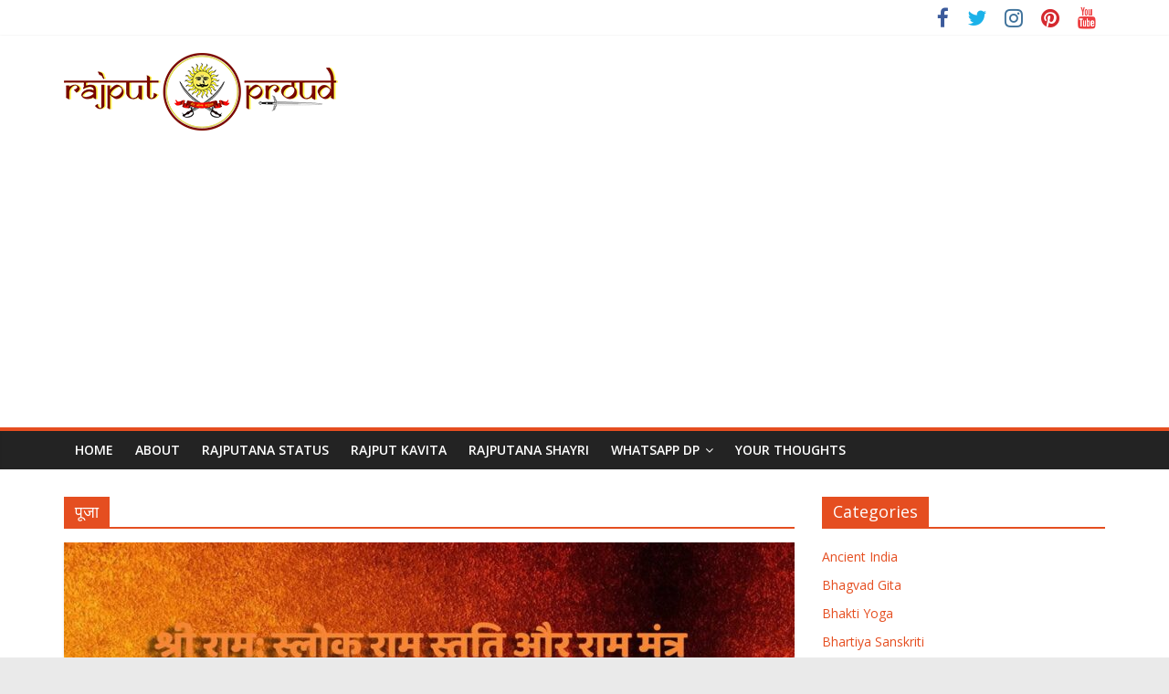

--- FILE ---
content_type: text/html; charset=UTF-8
request_url: https://www.rajputproud.com/tag/%E0%A4%AA%E0%A5%82%E0%A4%9C%E0%A4%BE/
body_size: 27592
content:
<!DOCTYPE html>
<html lang="en-US">
<head>
			<meta charset="UTF-8" />
		<meta name="viewport" content="width=device-width, initial-scale=1">
		<link rel="profile" href="http://gmpg.org/xfn/11" />
		<meta name='robots' content='index, follow, max-image-preview:large, max-snippet:-1, max-video-preview:-1' />
<!-- Google tag (gtag.js) consent mode dataLayer added by Site Kit -->
<script type="text/javascript" id="google_gtagjs-js-consent-mode-data-layer">
/* <![CDATA[ */
window.dataLayer = window.dataLayer || [];function gtag(){dataLayer.push(arguments);}
gtag('consent', 'default', {"ad_personalization":"denied","ad_storage":"denied","ad_user_data":"denied","analytics_storage":"denied","functionality_storage":"denied","security_storage":"denied","personalization_storage":"denied","region":["AT","BE","BG","CH","CY","CZ","DE","DK","EE","ES","FI","FR","GB","GR","HR","HU","IE","IS","IT","LI","LT","LU","LV","MT","NL","NO","PL","PT","RO","SE","SI","SK"],"wait_for_update":500});
window._googlesitekitConsentCategoryMap = {"statistics":["analytics_storage"],"marketing":["ad_storage","ad_user_data","ad_personalization"],"functional":["functionality_storage","security_storage"],"preferences":["personalization_storage"]};
window._googlesitekitConsents = {"ad_personalization":"denied","ad_storage":"denied","ad_user_data":"denied","analytics_storage":"denied","functionality_storage":"denied","security_storage":"denied","personalization_storage":"denied","region":["AT","BE","BG","CH","CY","CZ","DE","DK","EE","ES","FI","FR","GB","GR","HR","HU","IE","IS","IT","LI","LT","LU","LV","MT","NL","NO","PL","PT","RO","SE","SI","SK"],"wait_for_update":500};
/* ]]> */
</script>
<!-- End Google tag (gtag.js) consent mode dataLayer added by Site Kit -->

	<!-- This site is optimized with the Yoast SEO plugin v25.6 - https://yoast.com/wordpress/plugins/seo/ -->
	<title>पूजा Archives - Rajput Proud</title>
	<link rel="canonical" href="https://www.rajputproud.com/tag/पूजा/" />
	<meta property="og:locale" content="en_US" />
	<meta property="og:type" content="article" />
	<meta property="og:title" content="पूजा Archives - Rajput Proud" />
	<meta property="og:url" content="https://www.rajputproud.com/tag/पूजा/" />
	<meta property="og:site_name" content="Rajput Proud" />
	<meta name="twitter:card" content="summary_large_image" />
	<meta name="twitter:site" content="@rajputproud" />
	<script type="application/ld+json" class="yoast-schema-graph">{"@context":"https://schema.org","@graph":[{"@type":"CollectionPage","@id":"https://www.rajputproud.com/tag/%e0%a4%aa%e0%a5%82%e0%a4%9c%e0%a4%be/","url":"https://www.rajputproud.com/tag/%e0%a4%aa%e0%a5%82%e0%a4%9c%e0%a4%be/","name":"पूजा Archives - Rajput Proud","isPartOf":{"@id":"https://www.rajputproud.com/#website"},"primaryImageOfPage":{"@id":"https://www.rajputproud.com/tag/%e0%a4%aa%e0%a5%82%e0%a4%9c%e0%a4%be/#primaryimage"},"image":{"@id":"https://www.rajputproud.com/tag/%e0%a4%aa%e0%a5%82%e0%a4%9c%e0%a4%be/#primaryimage"},"thumbnailUrl":"https://www.rajputproud.com/wp-content/uploads/2023/03/श्री-राम_-स्लोक-राम-स्तुति-और-राम-मंत्र.jpg","breadcrumb":{"@id":"https://www.rajputproud.com/tag/%e0%a4%aa%e0%a5%82%e0%a4%9c%e0%a4%be/#breadcrumb"},"inLanguage":"en-US"},{"@type":"ImageObject","inLanguage":"en-US","@id":"https://www.rajputproud.com/tag/%e0%a4%aa%e0%a5%82%e0%a4%9c%e0%a4%be/#primaryimage","url":"https://www.rajputproud.com/wp-content/uploads/2023/03/श्री-राम_-स्लोक-राम-स्तुति-और-राम-मंत्र.jpg","contentUrl":"https://www.rajputproud.com/wp-content/uploads/2023/03/श्री-राम_-स्लोक-राम-स्तुति-और-राम-मंत्र.jpg","width":1947,"height":1272,"caption":"श्री राम: स्लोक राम स्तुति और राम मंत्र"},{"@type":"BreadcrumbList","@id":"https://www.rajputproud.com/tag/%e0%a4%aa%e0%a5%82%e0%a4%9c%e0%a4%be/#breadcrumb","itemListElement":[{"@type":"ListItem","position":1,"name":"Home","item":"https://www.rajputproud.com/"},{"@type":"ListItem","position":2,"name":"पूजा"}]},{"@type":"WebSite","@id":"https://www.rajputproud.com/#website","url":"https://www.rajputproud.com/","name":"Rajput Proud","description":"Rajputana Attitude Status In Hindi","publisher":{"@id":"https://www.rajputproud.com/#organization"},"potentialAction":[{"@type":"SearchAction","target":{"@type":"EntryPoint","urlTemplate":"https://www.rajputproud.com/?s={search_term_string}"},"query-input":{"@type":"PropertyValueSpecification","valueRequired":true,"valueName":"search_term_string"}}],"inLanguage":"en-US"},{"@type":"Organization","@id":"https://www.rajputproud.com/#organization","name":"Rajput Proud","url":"https://www.rajputproud.com/","logo":{"@type":"ImageObject","inLanguage":"en-US","@id":"https://www.rajputproud.com/#/schema/logo/image/","url":"https://www.rajputproud.com/wp-content/uploads/2019/01/website.png","contentUrl":"https://www.rajputproud.com/wp-content/uploads/2019/01/website.png","width":300,"height":85,"caption":"Rajput Proud"},"image":{"@id":"https://www.rajputproud.com/#/schema/logo/image/"},"sameAs":["https://www.facebook.com/rajputproud","https://x.com/rajputproud","https://www.instagram.com/rajputproud/","https://www.pinterest.com/rajputproud/","https://www.youtube.com/rajputproud"]}]}</script>
	<!-- / Yoast SEO plugin. -->


<link rel='dns-prefetch' href='//www.googletagmanager.com' />
<link rel='dns-prefetch' href='//fonts.googleapis.com' />
<link rel='dns-prefetch' href='//pagead2.googlesyndication.com' />
<link rel='dns-prefetch' href='//fundingchoicesmessages.google.com' />
<link rel="alternate" type="application/rss+xml" title="Rajput Proud &raquo; Feed" href="https://www.rajputproud.com/feed/" />
<link rel="alternate" type="application/rss+xml" title="Rajput Proud &raquo; Comments Feed" href="https://www.rajputproud.com/comments/feed/" />
<link rel="alternate" type="application/rss+xml" title="Rajput Proud &raquo; पूजा Tag Feed" href="https://www.rajputproud.com/tag/%e0%a4%aa%e0%a5%82%e0%a4%9c%e0%a4%be/feed/" />
<script type="text/javascript">
/* <![CDATA[ */
window._wpemojiSettings = {"baseUrl":"https:\/\/s.w.org\/images\/core\/emoji\/15.0.3\/72x72\/","ext":".png","svgUrl":"https:\/\/s.w.org\/images\/core\/emoji\/15.0.3\/svg\/","svgExt":".svg","source":{"concatemoji":"https:\/\/www.rajputproud.com\/wp-includes\/js\/wp-emoji-release.min.js?ver=6.6.4"}};
/*! This file is auto-generated */
!function(i,n){var o,s,e;function c(e){try{var t={supportTests:e,timestamp:(new Date).valueOf()};sessionStorage.setItem(o,JSON.stringify(t))}catch(e){}}function p(e,t,n){e.clearRect(0,0,e.canvas.width,e.canvas.height),e.fillText(t,0,0);var t=new Uint32Array(e.getImageData(0,0,e.canvas.width,e.canvas.height).data),r=(e.clearRect(0,0,e.canvas.width,e.canvas.height),e.fillText(n,0,0),new Uint32Array(e.getImageData(0,0,e.canvas.width,e.canvas.height).data));return t.every(function(e,t){return e===r[t]})}function u(e,t,n){switch(t){case"flag":return n(e,"\ud83c\udff3\ufe0f\u200d\u26a7\ufe0f","\ud83c\udff3\ufe0f\u200b\u26a7\ufe0f")?!1:!n(e,"\ud83c\uddfa\ud83c\uddf3","\ud83c\uddfa\u200b\ud83c\uddf3")&&!n(e,"\ud83c\udff4\udb40\udc67\udb40\udc62\udb40\udc65\udb40\udc6e\udb40\udc67\udb40\udc7f","\ud83c\udff4\u200b\udb40\udc67\u200b\udb40\udc62\u200b\udb40\udc65\u200b\udb40\udc6e\u200b\udb40\udc67\u200b\udb40\udc7f");case"emoji":return!n(e,"\ud83d\udc26\u200d\u2b1b","\ud83d\udc26\u200b\u2b1b")}return!1}function f(e,t,n){var r="undefined"!=typeof WorkerGlobalScope&&self instanceof WorkerGlobalScope?new OffscreenCanvas(300,150):i.createElement("canvas"),a=r.getContext("2d",{willReadFrequently:!0}),o=(a.textBaseline="top",a.font="600 32px Arial",{});return e.forEach(function(e){o[e]=t(a,e,n)}),o}function t(e){var t=i.createElement("script");t.src=e,t.defer=!0,i.head.appendChild(t)}"undefined"!=typeof Promise&&(o="wpEmojiSettingsSupports",s=["flag","emoji"],n.supports={everything:!0,everythingExceptFlag:!0},e=new Promise(function(e){i.addEventListener("DOMContentLoaded",e,{once:!0})}),new Promise(function(t){var n=function(){try{var e=JSON.parse(sessionStorage.getItem(o));if("object"==typeof e&&"number"==typeof e.timestamp&&(new Date).valueOf()<e.timestamp+604800&&"object"==typeof e.supportTests)return e.supportTests}catch(e){}return null}();if(!n){if("undefined"!=typeof Worker&&"undefined"!=typeof OffscreenCanvas&&"undefined"!=typeof URL&&URL.createObjectURL&&"undefined"!=typeof Blob)try{var e="postMessage("+f.toString()+"("+[JSON.stringify(s),u.toString(),p.toString()].join(",")+"));",r=new Blob([e],{type:"text/javascript"}),a=new Worker(URL.createObjectURL(r),{name:"wpTestEmojiSupports"});return void(a.onmessage=function(e){c(n=e.data),a.terminate(),t(n)})}catch(e){}c(n=f(s,u,p))}t(n)}).then(function(e){for(var t in e)n.supports[t]=e[t],n.supports.everything=n.supports.everything&&n.supports[t],"flag"!==t&&(n.supports.everythingExceptFlag=n.supports.everythingExceptFlag&&n.supports[t]);n.supports.everythingExceptFlag=n.supports.everythingExceptFlag&&!n.supports.flag,n.DOMReady=!1,n.readyCallback=function(){n.DOMReady=!0}}).then(function(){return e}).then(function(){var e;n.supports.everything||(n.readyCallback(),(e=n.source||{}).concatemoji?t(e.concatemoji):e.wpemoji&&e.twemoji&&(t(e.twemoji),t(e.wpemoji)))}))}((window,document),window._wpemojiSettings);
/* ]]> */
</script>
<style id='wp-emoji-styles-inline-css' type='text/css'>

	img.wp-smiley, img.emoji {
		display: inline !important;
		border: none !important;
		box-shadow: none !important;
		height: 1em !important;
		width: 1em !important;
		margin: 0 0.07em !important;
		vertical-align: -0.1em !important;
		background: none !important;
		padding: 0 !important;
	}
</style>
<link rel='stylesheet' id='wp-block-library-css' href='https://www.rajputproud.com/wp-includes/css/dist/block-library/style.min.css?ver=6.6.4' type='text/css' media='all' />
<style id='wp-block-library-theme-inline-css' type='text/css'>
.wp-block-audio :where(figcaption){color:#555;font-size:13px;text-align:center}.is-dark-theme .wp-block-audio :where(figcaption){color:#ffffffa6}.wp-block-audio{margin:0 0 1em}.wp-block-code{border:1px solid #ccc;border-radius:4px;font-family:Menlo,Consolas,monaco,monospace;padding:.8em 1em}.wp-block-embed :where(figcaption){color:#555;font-size:13px;text-align:center}.is-dark-theme .wp-block-embed :where(figcaption){color:#ffffffa6}.wp-block-embed{margin:0 0 1em}.blocks-gallery-caption{color:#555;font-size:13px;text-align:center}.is-dark-theme .blocks-gallery-caption{color:#ffffffa6}:root :where(.wp-block-image figcaption){color:#555;font-size:13px;text-align:center}.is-dark-theme :root :where(.wp-block-image figcaption){color:#ffffffa6}.wp-block-image{margin:0 0 1em}.wp-block-pullquote{border-bottom:4px solid;border-top:4px solid;color:currentColor;margin-bottom:1.75em}.wp-block-pullquote cite,.wp-block-pullquote footer,.wp-block-pullquote__citation{color:currentColor;font-size:.8125em;font-style:normal;text-transform:uppercase}.wp-block-quote{border-left:.25em solid;margin:0 0 1.75em;padding-left:1em}.wp-block-quote cite,.wp-block-quote footer{color:currentColor;font-size:.8125em;font-style:normal;position:relative}.wp-block-quote.has-text-align-right{border-left:none;border-right:.25em solid;padding-left:0;padding-right:1em}.wp-block-quote.has-text-align-center{border:none;padding-left:0}.wp-block-quote.is-large,.wp-block-quote.is-style-large,.wp-block-quote.is-style-plain{border:none}.wp-block-search .wp-block-search__label{font-weight:700}.wp-block-search__button{border:1px solid #ccc;padding:.375em .625em}:where(.wp-block-group.has-background){padding:1.25em 2.375em}.wp-block-separator.has-css-opacity{opacity:.4}.wp-block-separator{border:none;border-bottom:2px solid;margin-left:auto;margin-right:auto}.wp-block-separator.has-alpha-channel-opacity{opacity:1}.wp-block-separator:not(.is-style-wide):not(.is-style-dots){width:100px}.wp-block-separator.has-background:not(.is-style-dots){border-bottom:none;height:1px}.wp-block-separator.has-background:not(.is-style-wide):not(.is-style-dots){height:2px}.wp-block-table{margin:0 0 1em}.wp-block-table td,.wp-block-table th{word-break:normal}.wp-block-table :where(figcaption){color:#555;font-size:13px;text-align:center}.is-dark-theme .wp-block-table :where(figcaption){color:#ffffffa6}.wp-block-video :where(figcaption){color:#555;font-size:13px;text-align:center}.is-dark-theme .wp-block-video :where(figcaption){color:#ffffffa6}.wp-block-video{margin:0 0 1em}:root :where(.wp-block-template-part.has-background){margin-bottom:0;margin-top:0;padding:1.25em 2.375em}
</style>
<style id='classic-theme-styles-inline-css' type='text/css'>
/*! This file is auto-generated */
.wp-block-button__link{color:#fff;background-color:#32373c;border-radius:9999px;box-shadow:none;text-decoration:none;padding:calc(.667em + 2px) calc(1.333em + 2px);font-size:1.125em}.wp-block-file__button{background:#32373c;color:#fff;text-decoration:none}
</style>
<style id='global-styles-inline-css' type='text/css'>
:root{--wp--preset--aspect-ratio--square: 1;--wp--preset--aspect-ratio--4-3: 4/3;--wp--preset--aspect-ratio--3-4: 3/4;--wp--preset--aspect-ratio--3-2: 3/2;--wp--preset--aspect-ratio--2-3: 2/3;--wp--preset--aspect-ratio--16-9: 16/9;--wp--preset--aspect-ratio--9-16: 9/16;--wp--preset--color--black: #000000;--wp--preset--color--cyan-bluish-gray: #abb8c3;--wp--preset--color--white: #ffffff;--wp--preset--color--pale-pink: #f78da7;--wp--preset--color--vivid-red: #cf2e2e;--wp--preset--color--luminous-vivid-orange: #ff6900;--wp--preset--color--luminous-vivid-amber: #fcb900;--wp--preset--color--light-green-cyan: #7bdcb5;--wp--preset--color--vivid-green-cyan: #00d084;--wp--preset--color--pale-cyan-blue: #8ed1fc;--wp--preset--color--vivid-cyan-blue: #0693e3;--wp--preset--color--vivid-purple: #9b51e0;--wp--preset--gradient--vivid-cyan-blue-to-vivid-purple: linear-gradient(135deg,rgba(6,147,227,1) 0%,rgb(155,81,224) 100%);--wp--preset--gradient--light-green-cyan-to-vivid-green-cyan: linear-gradient(135deg,rgb(122,220,180) 0%,rgb(0,208,130) 100%);--wp--preset--gradient--luminous-vivid-amber-to-luminous-vivid-orange: linear-gradient(135deg,rgba(252,185,0,1) 0%,rgba(255,105,0,1) 100%);--wp--preset--gradient--luminous-vivid-orange-to-vivid-red: linear-gradient(135deg,rgba(255,105,0,1) 0%,rgb(207,46,46) 100%);--wp--preset--gradient--very-light-gray-to-cyan-bluish-gray: linear-gradient(135deg,rgb(238,238,238) 0%,rgb(169,184,195) 100%);--wp--preset--gradient--cool-to-warm-spectrum: linear-gradient(135deg,rgb(74,234,220) 0%,rgb(151,120,209) 20%,rgb(207,42,186) 40%,rgb(238,44,130) 60%,rgb(251,105,98) 80%,rgb(254,248,76) 100%);--wp--preset--gradient--blush-light-purple: linear-gradient(135deg,rgb(255,206,236) 0%,rgb(152,150,240) 100%);--wp--preset--gradient--blush-bordeaux: linear-gradient(135deg,rgb(254,205,165) 0%,rgb(254,45,45) 50%,rgb(107,0,62) 100%);--wp--preset--gradient--luminous-dusk: linear-gradient(135deg,rgb(255,203,112) 0%,rgb(199,81,192) 50%,rgb(65,88,208) 100%);--wp--preset--gradient--pale-ocean: linear-gradient(135deg,rgb(255,245,203) 0%,rgb(182,227,212) 50%,rgb(51,167,181) 100%);--wp--preset--gradient--electric-grass: linear-gradient(135deg,rgb(202,248,128) 0%,rgb(113,206,126) 100%);--wp--preset--gradient--midnight: linear-gradient(135deg,rgb(2,3,129) 0%,rgb(40,116,252) 100%);--wp--preset--font-size--small: 13px;--wp--preset--font-size--medium: 20px;--wp--preset--font-size--large: 36px;--wp--preset--font-size--x-large: 42px;--wp--preset--spacing--20: 0.44rem;--wp--preset--spacing--30: 0.67rem;--wp--preset--spacing--40: 1rem;--wp--preset--spacing--50: 1.5rem;--wp--preset--spacing--60: 2.25rem;--wp--preset--spacing--70: 3.38rem;--wp--preset--spacing--80: 5.06rem;--wp--preset--shadow--natural: 6px 6px 9px rgba(0, 0, 0, 0.2);--wp--preset--shadow--deep: 12px 12px 50px rgba(0, 0, 0, 0.4);--wp--preset--shadow--sharp: 6px 6px 0px rgba(0, 0, 0, 0.2);--wp--preset--shadow--outlined: 6px 6px 0px -3px rgba(255, 255, 255, 1), 6px 6px rgba(0, 0, 0, 1);--wp--preset--shadow--crisp: 6px 6px 0px rgba(0, 0, 0, 1);}:where(.is-layout-flex){gap: 0.5em;}:where(.is-layout-grid){gap: 0.5em;}body .is-layout-flex{display: flex;}.is-layout-flex{flex-wrap: wrap;align-items: center;}.is-layout-flex > :is(*, div){margin: 0;}body .is-layout-grid{display: grid;}.is-layout-grid > :is(*, div){margin: 0;}:where(.wp-block-columns.is-layout-flex){gap: 2em;}:where(.wp-block-columns.is-layout-grid){gap: 2em;}:where(.wp-block-post-template.is-layout-flex){gap: 1.25em;}:where(.wp-block-post-template.is-layout-grid){gap: 1.25em;}.has-black-color{color: var(--wp--preset--color--black) !important;}.has-cyan-bluish-gray-color{color: var(--wp--preset--color--cyan-bluish-gray) !important;}.has-white-color{color: var(--wp--preset--color--white) !important;}.has-pale-pink-color{color: var(--wp--preset--color--pale-pink) !important;}.has-vivid-red-color{color: var(--wp--preset--color--vivid-red) !important;}.has-luminous-vivid-orange-color{color: var(--wp--preset--color--luminous-vivid-orange) !important;}.has-luminous-vivid-amber-color{color: var(--wp--preset--color--luminous-vivid-amber) !important;}.has-light-green-cyan-color{color: var(--wp--preset--color--light-green-cyan) !important;}.has-vivid-green-cyan-color{color: var(--wp--preset--color--vivid-green-cyan) !important;}.has-pale-cyan-blue-color{color: var(--wp--preset--color--pale-cyan-blue) !important;}.has-vivid-cyan-blue-color{color: var(--wp--preset--color--vivid-cyan-blue) !important;}.has-vivid-purple-color{color: var(--wp--preset--color--vivid-purple) !important;}.has-black-background-color{background-color: var(--wp--preset--color--black) !important;}.has-cyan-bluish-gray-background-color{background-color: var(--wp--preset--color--cyan-bluish-gray) !important;}.has-white-background-color{background-color: var(--wp--preset--color--white) !important;}.has-pale-pink-background-color{background-color: var(--wp--preset--color--pale-pink) !important;}.has-vivid-red-background-color{background-color: var(--wp--preset--color--vivid-red) !important;}.has-luminous-vivid-orange-background-color{background-color: var(--wp--preset--color--luminous-vivid-orange) !important;}.has-luminous-vivid-amber-background-color{background-color: var(--wp--preset--color--luminous-vivid-amber) !important;}.has-light-green-cyan-background-color{background-color: var(--wp--preset--color--light-green-cyan) !important;}.has-vivid-green-cyan-background-color{background-color: var(--wp--preset--color--vivid-green-cyan) !important;}.has-pale-cyan-blue-background-color{background-color: var(--wp--preset--color--pale-cyan-blue) !important;}.has-vivid-cyan-blue-background-color{background-color: var(--wp--preset--color--vivid-cyan-blue) !important;}.has-vivid-purple-background-color{background-color: var(--wp--preset--color--vivid-purple) !important;}.has-black-border-color{border-color: var(--wp--preset--color--black) !important;}.has-cyan-bluish-gray-border-color{border-color: var(--wp--preset--color--cyan-bluish-gray) !important;}.has-white-border-color{border-color: var(--wp--preset--color--white) !important;}.has-pale-pink-border-color{border-color: var(--wp--preset--color--pale-pink) !important;}.has-vivid-red-border-color{border-color: var(--wp--preset--color--vivid-red) !important;}.has-luminous-vivid-orange-border-color{border-color: var(--wp--preset--color--luminous-vivid-orange) !important;}.has-luminous-vivid-amber-border-color{border-color: var(--wp--preset--color--luminous-vivid-amber) !important;}.has-light-green-cyan-border-color{border-color: var(--wp--preset--color--light-green-cyan) !important;}.has-vivid-green-cyan-border-color{border-color: var(--wp--preset--color--vivid-green-cyan) !important;}.has-pale-cyan-blue-border-color{border-color: var(--wp--preset--color--pale-cyan-blue) !important;}.has-vivid-cyan-blue-border-color{border-color: var(--wp--preset--color--vivid-cyan-blue) !important;}.has-vivid-purple-border-color{border-color: var(--wp--preset--color--vivid-purple) !important;}.has-vivid-cyan-blue-to-vivid-purple-gradient-background{background: var(--wp--preset--gradient--vivid-cyan-blue-to-vivid-purple) !important;}.has-light-green-cyan-to-vivid-green-cyan-gradient-background{background: var(--wp--preset--gradient--light-green-cyan-to-vivid-green-cyan) !important;}.has-luminous-vivid-amber-to-luminous-vivid-orange-gradient-background{background: var(--wp--preset--gradient--luminous-vivid-amber-to-luminous-vivid-orange) !important;}.has-luminous-vivid-orange-to-vivid-red-gradient-background{background: var(--wp--preset--gradient--luminous-vivid-orange-to-vivid-red) !important;}.has-very-light-gray-to-cyan-bluish-gray-gradient-background{background: var(--wp--preset--gradient--very-light-gray-to-cyan-bluish-gray) !important;}.has-cool-to-warm-spectrum-gradient-background{background: var(--wp--preset--gradient--cool-to-warm-spectrum) !important;}.has-blush-light-purple-gradient-background{background: var(--wp--preset--gradient--blush-light-purple) !important;}.has-blush-bordeaux-gradient-background{background: var(--wp--preset--gradient--blush-bordeaux) !important;}.has-luminous-dusk-gradient-background{background: var(--wp--preset--gradient--luminous-dusk) !important;}.has-pale-ocean-gradient-background{background: var(--wp--preset--gradient--pale-ocean) !important;}.has-electric-grass-gradient-background{background: var(--wp--preset--gradient--electric-grass) !important;}.has-midnight-gradient-background{background: var(--wp--preset--gradient--midnight) !important;}.has-small-font-size{font-size: var(--wp--preset--font-size--small) !important;}.has-medium-font-size{font-size: var(--wp--preset--font-size--medium) !important;}.has-large-font-size{font-size: var(--wp--preset--font-size--large) !important;}.has-x-large-font-size{font-size: var(--wp--preset--font-size--x-large) !important;}
:where(.wp-block-post-template.is-layout-flex){gap: 1.25em;}:where(.wp-block-post-template.is-layout-grid){gap: 1.25em;}
:where(.wp-block-columns.is-layout-flex){gap: 2em;}:where(.wp-block-columns.is-layout-grid){gap: 2em;}
:root :where(.wp-block-pullquote){font-size: 1.5em;line-height: 1.6;}
</style>
<link rel='stylesheet' id='colormag_style-css' href='https://www.rajputproud.com/wp-content/themes/rajputproud/style.css?ver=6.6.4' type='text/css' media='all' />
<style id='colormag_style-inline-css' type='text/css'>
.colormag-button,blockquote,button,input[type=reset],input[type=button],input[type=submit],#masthead.colormag-header-clean #site-navigation.main-small-navigation .menu-toggle,.fa.search-top:hover,#masthead.colormag-header-classic #site-navigation.main-small-navigation .menu-toggle,.main-navigation ul li.focus > a,#masthead.colormag-header-classic .main-navigation ul ul.sub-menu li.focus > a,.home-icon.front_page_on,.main-navigation a:hover,.main-navigation ul li ul li a:hover,.main-navigation ul li ul li:hover>a,.main-navigation ul li.current-menu-ancestor>a,.main-navigation ul li.current-menu-item ul li a:hover,.main-navigation ul li.current-menu-item>a,.main-navigation ul li.current_page_ancestor>a,.main-navigation ul li.current_page_item>a,.main-navigation ul li:hover>a,.main-small-navigation li a:hover,.site-header .menu-toggle:hover,#masthead.colormag-header-classic .main-navigation ul ul.sub-menu li:hover > a,#masthead.colormag-header-classic .main-navigation ul ul.sub-menu li.current-menu-ancestor > a,#masthead.colormag-header-classic .main-navigation ul ul.sub-menu li.current-menu-item > a,#masthead .main-small-navigation li:hover > a,#masthead .main-small-navigation li.current-page-ancestor > a,#masthead .main-small-navigation li.current-menu-ancestor > a,#masthead .main-small-navigation li.current-page-item > a,#masthead .main-small-navigation li.current-menu-item > a,.main-small-navigation .current-menu-item>a,.main-small-navigation .current_page_item > a,.promo-button-area a:hover,#content .wp-pagenavi .current,#content .wp-pagenavi a:hover,.format-link .entry-content a,.pagination span,.comments-area .comment-author-link span,#secondary .widget-title span,.footer-widgets-area .widget-title span,.colormag-footer--classic .footer-widgets-area .widget-title span::before,.advertisement_above_footer .widget-title span,#content .post .article-content .above-entry-meta .cat-links a,.page-header .page-title span,.entry-meta .post-format i,.more-link,.no-post-thumbnail,.widget_featured_slider .slide-content .above-entry-meta .cat-links a,.widget_highlighted_posts .article-content .above-entry-meta .cat-links a,.widget_featured_posts .article-content .above-entry-meta .cat-links a,.widget_featured_posts .widget-title span,.widget_slider_area .widget-title span,.widget_beside_slider .widget-title span,.wp-block-quote,.wp-block-quote.is-style-large,.wp-block-quote.has-text-align-right{background-color:#e54e20;}#site-title a,.next a:hover,.previous a:hover,.social-links i.fa:hover,a,#masthead.colormag-header-clean .social-links li:hover i.fa,#masthead.colormag-header-classic .social-links li:hover i.fa,#masthead.colormag-header-clean .breaking-news .newsticker a:hover,#masthead.colormag-header-classic .breaking-news .newsticker a:hover,#masthead.colormag-header-classic #site-navigation .fa.search-top:hover,#masthead.colormag-header-classic #site-navigation.main-navigation .random-post a:hover .fa-random,.dark-skin #masthead.colormag-header-classic #site-navigation.main-navigation .home-icon:hover .fa,#masthead .main-small-navigation li:hover > .sub-toggle i,.better-responsive-menu #masthead .main-small-navigation .sub-toggle.active .fa,#masthead.colormag-header-classic .main-navigation .home-icon a:hover .fa,.pagination a span:hover,#content .comments-area a.comment-edit-link:hover,#content .comments-area a.comment-permalink:hover,#content .comments-area article header cite a:hover,.comments-area .comment-author-link a:hover,.comment .comment-reply-link:hover,.nav-next a,.nav-previous a,.footer-widgets-area a:hover,a#scroll-up i,#content .post .article-content .entry-title a:hover,.entry-meta .byline i,.entry-meta .cat-links i,.entry-meta a,.post .entry-title a:hover,.search .entry-title a:hover,.entry-meta .comments-link a:hover,.entry-meta .edit-link a:hover,.entry-meta .posted-on a:hover,.entry-meta .tag-links a:hover,.single #content .tags a:hover,.post-box .entry-meta .cat-links a:hover,.post-box .entry-meta .posted-on a:hover,.post.post-box .entry-title a:hover,.widget_featured_slider .slide-content .below-entry-meta .byline a:hover,.widget_featured_slider .slide-content .below-entry-meta .comments a:hover,.widget_featured_slider .slide-content .below-entry-meta .posted-on a:hover,.widget_featured_slider .slide-content .entry-title a:hover,.byline a:hover,.comments a:hover,.edit-link a:hover,.posted-on a:hover,.tag-links a:hover,.widget_highlighted_posts .article-content .below-entry-meta .byline a:hover,.widget_highlighted_posts .article-content .below-entry-meta .comments a:hover,.widget_highlighted_posts .article-content .below-entry-meta .posted-on a:hover,.widget_highlighted_posts .article-content .entry-title a:hover,.widget_featured_posts .article-content .entry-title a:hover,.related-posts-main-title .fa,.single-related-posts .article-content .entry-title a:hover{color:#e54e20;}#site-navigation{border-top-color:#e54e20;}#masthead.colormag-header-classic .main-navigation ul ul.sub-menu li:hover,#masthead.colormag-header-classic .main-navigation ul ul.sub-menu li.current-menu-ancestor,#masthead.colormag-header-classic .main-navigation ul ul.sub-menu li.current-menu-item,#masthead.colormag-header-classic #site-navigation .menu-toggle,#masthead.colormag-header-classic #site-navigation .menu-toggle:hover,#masthead.colormag-header-classic .main-navigation ul > li:hover > a,#masthead.colormag-header-classic .main-navigation ul > li.current-menu-item > a,#masthead.colormag-header-classic .main-navigation ul > li.current-menu-ancestor > a,#masthead.colormag-header-classic .main-navigation ul li.focus > a,.promo-button-area a:hover,.pagination a span:hover{border-color:#e54e20;}#secondary .widget-title,.footer-widgets-area .widget-title,.advertisement_above_footer .widget-title,.page-header .page-title,.widget_featured_posts .widget-title,.widget_slider_area .widget-title,.widget_beside_slider .widget-title{border-bottom-color:#e54e20;}@media (max-width:768px){.better-responsive-menu .sub-toggle{background-color:#c73002;}}
</style>
<link rel='stylesheet' id='colormag-fontawesome-css' href='https://www.rajputproud.com/wp-content/themes/rajputproud/fontawesome/css/font-awesome.min.css?ver=6.6.4' type='text/css' media='all' />
<link rel='stylesheet' id='colormag_googlefonts-css' href='//fonts.googleapis.com/css?family=Open+Sans%3A400%2C600&#038;ver=6.6.4' type='text/css' media='all' />
<script type="text/javascript" src="https://www.rajputproud.com/wp-includes/js/jquery/jquery.min.js?ver=3.7.1" id="jquery-core-js"></script>
<script type="text/javascript" src="https://www.rajputproud.com/wp-includes/js/jquery/jquery-migrate.min.js?ver=3.4.1" id="jquery-migrate-js"></script>
<!--[if lte IE 8]>
<script type="text/javascript" src="https://www.rajputproud.com/wp-content/themes/rajputproud/js/html5shiv.min.js?ver=6.6.4" id="html5-js"></script>
<![endif]-->

<!-- Google tag (gtag.js) snippet added by Site Kit -->
<!-- Google Analytics snippet added by Site Kit -->
<script type="text/javascript" src="https://www.googletagmanager.com/gtag/js?id=GT-KFHHL8D" id="google_gtagjs-js" async></script>
<script type="text/javascript" id="google_gtagjs-js-after">
/* <![CDATA[ */
window.dataLayer = window.dataLayer || [];function gtag(){dataLayer.push(arguments);}
gtag("set","linker",{"domains":["www.rajputproud.com"]});
gtag("js", new Date());
gtag("set", "developer_id.dZTNiMT", true);
gtag("config", "GT-KFHHL8D");
/* ]]> */
</script>
<link rel="https://api.w.org/" href="https://www.rajputproud.com/wp-json/" /><link rel="alternate" title="JSON" type="application/json" href="https://www.rajputproud.com/wp-json/wp/v2/tags/730" /><link rel="EditURI" type="application/rsd+xml" title="RSD" href="https://www.rajputproud.com/xmlrpc.php?rsd" />
<meta name="generator" content="WordPress 6.6.4" />
<meta name="generator" content="Site Kit by Google 1.165.0" />
<!-- Google AdSense meta tags added by Site Kit -->
<meta name="google-adsense-platform-account" content="ca-host-pub-2644536267352236">
<meta name="google-adsense-platform-domain" content="sitekit.withgoogle.com">
<!-- End Google AdSense meta tags added by Site Kit -->

<!-- Google AdSense snippet added by Site Kit -->
<script type="text/javascript" async="async" src="https://pagead2.googlesyndication.com/pagead/js/adsbygoogle.js?client=ca-pub-5574617444212031&amp;host=ca-host-pub-2644536267352236" crossorigin="anonymous"></script>

<!-- End Google AdSense snippet added by Site Kit -->

<!-- Google AdSense Ad Blocking Recovery snippet added by Site Kit -->
<script async src="https://fundingchoicesmessages.google.com/i/pub-5574617444212031?ers=1" nonce="k0IlYuD44NXkuA-juDDFiQ"></script><script nonce="k0IlYuD44NXkuA-juDDFiQ">(function() {function signalGooglefcPresent() {if (!window.frames['googlefcPresent']) {if (document.body) {const iframe = document.createElement('iframe'); iframe.style = 'width: 0; height: 0; border: none; z-index: -1000; left: -1000px; top: -1000px;'; iframe.style.display = 'none'; iframe.name = 'googlefcPresent'; document.body.appendChild(iframe);} else {setTimeout(signalGooglefcPresent, 0);}}}signalGooglefcPresent();})();</script>
<!-- End Google AdSense Ad Blocking Recovery snippet added by Site Kit -->

<!-- Google AdSense Ad Blocking Recovery Error Protection snippet added by Site Kit -->
<script>(function(){'use strict';function aa(a){var b=0;return function(){return b<a.length?{done:!1,value:a[b++]}:{done:!0}}}var ba=typeof Object.defineProperties=="function"?Object.defineProperty:function(a,b,c){if(a==Array.prototype||a==Object.prototype)return a;a[b]=c.value;return a};
function ca(a){a=["object"==typeof globalThis&&globalThis,a,"object"==typeof window&&window,"object"==typeof self&&self,"object"==typeof global&&global];for(var b=0;b<a.length;++b){var c=a[b];if(c&&c.Math==Math)return c}throw Error("Cannot find global object");}var da=ca(this);function l(a,b){if(b)a:{var c=da;a=a.split(".");for(var d=0;d<a.length-1;d++){var e=a[d];if(!(e in c))break a;c=c[e]}a=a[a.length-1];d=c[a];b=b(d);b!=d&&b!=null&&ba(c,a,{configurable:!0,writable:!0,value:b})}}
function ea(a){return a.raw=a}function n(a){var b=typeof Symbol!="undefined"&&Symbol.iterator&&a[Symbol.iterator];if(b)return b.call(a);if(typeof a.length=="number")return{next:aa(a)};throw Error(String(a)+" is not an iterable or ArrayLike");}function fa(a){for(var b,c=[];!(b=a.next()).done;)c.push(b.value);return c}var ha=typeof Object.create=="function"?Object.create:function(a){function b(){}b.prototype=a;return new b},p;
if(typeof Object.setPrototypeOf=="function")p=Object.setPrototypeOf;else{var q;a:{var ja={a:!0},ka={};try{ka.__proto__=ja;q=ka.a;break a}catch(a){}q=!1}p=q?function(a,b){a.__proto__=b;if(a.__proto__!==b)throw new TypeError(a+" is not extensible");return a}:null}var la=p;
function t(a,b){a.prototype=ha(b.prototype);a.prototype.constructor=a;if(la)la(a,b);else for(var c in b)if(c!="prototype")if(Object.defineProperties){var d=Object.getOwnPropertyDescriptor(b,c);d&&Object.defineProperty(a,c,d)}else a[c]=b[c];a.A=b.prototype}function ma(){for(var a=Number(this),b=[],c=a;c<arguments.length;c++)b[c-a]=arguments[c];return b}l("Object.is",function(a){return a?a:function(b,c){return b===c?b!==0||1/b===1/c:b!==b&&c!==c}});
l("Array.prototype.includes",function(a){return a?a:function(b,c){var d=this;d instanceof String&&(d=String(d));var e=d.length;c=c||0;for(c<0&&(c=Math.max(c+e,0));c<e;c++){var f=d[c];if(f===b||Object.is(f,b))return!0}return!1}});
l("String.prototype.includes",function(a){return a?a:function(b,c){if(this==null)throw new TypeError("The 'this' value for String.prototype.includes must not be null or undefined");if(b instanceof RegExp)throw new TypeError("First argument to String.prototype.includes must not be a regular expression");return this.indexOf(b,c||0)!==-1}});l("Number.MAX_SAFE_INTEGER",function(){return 9007199254740991});
l("Number.isFinite",function(a){return a?a:function(b){return typeof b!=="number"?!1:!isNaN(b)&&b!==Infinity&&b!==-Infinity}});l("Number.isInteger",function(a){return a?a:function(b){return Number.isFinite(b)?b===Math.floor(b):!1}});l("Number.isSafeInteger",function(a){return a?a:function(b){return Number.isInteger(b)&&Math.abs(b)<=Number.MAX_SAFE_INTEGER}});
l("Math.trunc",function(a){return a?a:function(b){b=Number(b);if(isNaN(b)||b===Infinity||b===-Infinity||b===0)return b;var c=Math.floor(Math.abs(b));return b<0?-c:c}});/*

 Copyright The Closure Library Authors.
 SPDX-License-Identifier: Apache-2.0
*/
var u=this||self;function v(a,b){a:{var c=["CLOSURE_FLAGS"];for(var d=u,e=0;e<c.length;e++)if(d=d[c[e]],d==null){c=null;break a}c=d}a=c&&c[a];return a!=null?a:b}function w(a){return a};function na(a){u.setTimeout(function(){throw a;},0)};var oa=v(610401301,!1),pa=v(188588736,!0),qa=v(645172343,v(1,!0));var x,ra=u.navigator;x=ra?ra.userAgentData||null:null;function z(a){return oa?x?x.brands.some(function(b){return(b=b.brand)&&b.indexOf(a)!=-1}):!1:!1}function A(a){var b;a:{if(b=u.navigator)if(b=b.userAgent)break a;b=""}return b.indexOf(a)!=-1};function B(){return oa?!!x&&x.brands.length>0:!1}function C(){return B()?z("Chromium"):(A("Chrome")||A("CriOS"))&&!(B()?0:A("Edge"))||A("Silk")};var sa=B()?!1:A("Trident")||A("MSIE");!A("Android")||C();C();A("Safari")&&(C()||(B()?0:A("Coast"))||(B()?0:A("Opera"))||(B()?0:A("Edge"))||(B()?z("Microsoft Edge"):A("Edg/"))||B()&&z("Opera"));var ta={},D=null;var ua=typeof Uint8Array!=="undefined",va=!sa&&typeof btoa==="function";var wa;function E(){return typeof BigInt==="function"};var F=typeof Symbol==="function"&&typeof Symbol()==="symbol";function xa(a){return typeof Symbol==="function"&&typeof Symbol()==="symbol"?Symbol():a}var G=xa(),ya=xa("2ex");var za=F?function(a,b){a[G]|=b}:function(a,b){a.g!==void 0?a.g|=b:Object.defineProperties(a,{g:{value:b,configurable:!0,writable:!0,enumerable:!1}})},H=F?function(a){return a[G]|0}:function(a){return a.g|0},I=F?function(a){return a[G]}:function(a){return a.g},J=F?function(a,b){a[G]=b}:function(a,b){a.g!==void 0?a.g=b:Object.defineProperties(a,{g:{value:b,configurable:!0,writable:!0,enumerable:!1}})};function Aa(a,b){J(b,(a|0)&-14591)}function Ba(a,b){J(b,(a|34)&-14557)};var K={},Ca={};function Da(a){return!(!a||typeof a!=="object"||a.g!==Ca)}function Ea(a){return a!==null&&typeof a==="object"&&!Array.isArray(a)&&a.constructor===Object}function L(a,b,c){if(!Array.isArray(a)||a.length)return!1;var d=H(a);if(d&1)return!0;if(!(b&&(Array.isArray(b)?b.includes(c):b.has(c))))return!1;J(a,d|1);return!0};var M=0,N=0;function Fa(a){var b=a>>>0;M=b;N=(a-b)/4294967296>>>0}function Ga(a){if(a<0){Fa(-a);var b=n(Ha(M,N));a=b.next().value;b=b.next().value;M=a>>>0;N=b>>>0}else Fa(a)}function Ia(a,b){b>>>=0;a>>>=0;if(b<=2097151)var c=""+(4294967296*b+a);else E()?c=""+(BigInt(b)<<BigInt(32)|BigInt(a)):(c=(a>>>24|b<<8)&16777215,b=b>>16&65535,a=(a&16777215)+c*6777216+b*6710656,c+=b*8147497,b*=2,a>=1E7&&(c+=a/1E7>>>0,a%=1E7),c>=1E7&&(b+=c/1E7>>>0,c%=1E7),c=b+Ja(c)+Ja(a));return c}
function Ja(a){a=String(a);return"0000000".slice(a.length)+a}function Ha(a,b){b=~b;a?a=~a+1:b+=1;return[a,b]};var Ka=/^-?([1-9][0-9]*|0)(\.[0-9]+)?$/;var O;function La(a,b){O=b;a=new a(b);O=void 0;return a}
function P(a,b,c){a==null&&(a=O);O=void 0;if(a==null){var d=96;c?(a=[c],d|=512):a=[];b&&(d=d&-16760833|(b&1023)<<14)}else{if(!Array.isArray(a))throw Error("narr");d=H(a);if(d&2048)throw Error("farr");if(d&64)return a;d|=64;if(c&&(d|=512,c!==a[0]))throw Error("mid");a:{c=a;var e=c.length;if(e){var f=e-1;if(Ea(c[f])){d|=256;b=f-(+!!(d&512)-1);if(b>=1024)throw Error("pvtlmt");d=d&-16760833|(b&1023)<<14;break a}}if(b){b=Math.max(b,e-(+!!(d&512)-1));if(b>1024)throw Error("spvt");d=d&-16760833|(b&1023)<<
14}}}J(a,d);return a};function Ma(a){switch(typeof a){case "number":return isFinite(a)?a:String(a);case "boolean":return a?1:0;case "object":if(a)if(Array.isArray(a)){if(L(a,void 0,0))return}else if(ua&&a!=null&&a instanceof Uint8Array){if(va){for(var b="",c=0,d=a.length-10240;c<d;)b+=String.fromCharCode.apply(null,a.subarray(c,c+=10240));b+=String.fromCharCode.apply(null,c?a.subarray(c):a);a=btoa(b)}else{b===void 0&&(b=0);if(!D){D={};c="ABCDEFGHIJKLMNOPQRSTUVWXYZabcdefghijklmnopqrstuvwxyz0123456789".split("");d=["+/=",
"+/","-_=","-_.","-_"];for(var e=0;e<5;e++){var f=c.concat(d[e].split(""));ta[e]=f;for(var g=0;g<f.length;g++){var h=f[g];D[h]===void 0&&(D[h]=g)}}}b=ta[b];c=Array(Math.floor(a.length/3));d=b[64]||"";for(e=f=0;f<a.length-2;f+=3){var k=a[f],m=a[f+1];h=a[f+2];g=b[k>>2];k=b[(k&3)<<4|m>>4];m=b[(m&15)<<2|h>>6];h=b[h&63];c[e++]=g+k+m+h}g=0;h=d;switch(a.length-f){case 2:g=a[f+1],h=b[(g&15)<<2]||d;case 1:a=a[f],c[e]=b[a>>2]+b[(a&3)<<4|g>>4]+h+d}a=c.join("")}return a}}return a};function Na(a,b,c){a=Array.prototype.slice.call(a);var d=a.length,e=b&256?a[d-1]:void 0;d+=e?-1:0;for(b=b&512?1:0;b<d;b++)a[b]=c(a[b]);if(e){b=a[b]={};for(var f in e)Object.prototype.hasOwnProperty.call(e,f)&&(b[f]=c(e[f]))}return a}function Oa(a,b,c,d,e){if(a!=null){if(Array.isArray(a))a=L(a,void 0,0)?void 0:e&&H(a)&2?a:Pa(a,b,c,d!==void 0,e);else if(Ea(a)){var f={},g;for(g in a)Object.prototype.hasOwnProperty.call(a,g)&&(f[g]=Oa(a[g],b,c,d,e));a=f}else a=b(a,d);return a}}
function Pa(a,b,c,d,e){var f=d||c?H(a):0;d=d?!!(f&32):void 0;a=Array.prototype.slice.call(a);for(var g=0;g<a.length;g++)a[g]=Oa(a[g],b,c,d,e);c&&c(f,a);return a}function Qa(a){return a.s===K?a.toJSON():Ma(a)};function Ra(a,b,c){c=c===void 0?Ba:c;if(a!=null){if(ua&&a instanceof Uint8Array)return b?a:new Uint8Array(a);if(Array.isArray(a)){var d=H(a);if(d&2)return a;b&&(b=d===0||!!(d&32)&&!(d&64||!(d&16)));return b?(J(a,(d|34)&-12293),a):Pa(a,Ra,d&4?Ba:c,!0,!0)}a.s===K&&(c=a.h,d=I(c),a=d&2?a:La(a.constructor,Sa(c,d,!0)));return a}}function Sa(a,b,c){var d=c||b&2?Ba:Aa,e=!!(b&32);a=Na(a,b,function(f){return Ra(f,e,d)});za(a,32|(c?2:0));return a};function Ta(a,b){a=a.h;return Ua(a,I(a),b)}function Va(a,b,c,d){b=d+(+!!(b&512)-1);if(!(b<0||b>=a.length||b>=c))return a[b]}
function Ua(a,b,c,d){if(c===-1)return null;var e=b>>14&1023||536870912;if(c>=e){if(b&256)return a[a.length-1][c]}else{var f=a.length;if(d&&b&256&&(d=a[f-1][c],d!=null)){if(Va(a,b,e,c)&&ya!=null){var g;a=(g=wa)!=null?g:wa={};g=a[ya]||0;g>=4||(a[ya]=g+1,g=Error(),g.__closure__error__context__984382||(g.__closure__error__context__984382={}),g.__closure__error__context__984382.severity="incident",na(g))}return d}return Va(a,b,e,c)}}
function Wa(a,b,c,d,e){var f=b>>14&1023||536870912;if(c>=f||e&&!qa){var g=b;if(b&256)e=a[a.length-1];else{if(d==null)return;e=a[f+(+!!(b&512)-1)]={};g|=256}e[c]=d;c<f&&(a[c+(+!!(b&512)-1)]=void 0);g!==b&&J(a,g)}else a[c+(+!!(b&512)-1)]=d,b&256&&(a=a[a.length-1],c in a&&delete a[c])}
function Xa(a,b){var c=Ya;var d=d===void 0?!1:d;var e=a.h;var f=I(e),g=Ua(e,f,b,d);if(g!=null&&typeof g==="object"&&g.s===K)c=g;else if(Array.isArray(g)){var h=H(g),k=h;k===0&&(k|=f&32);k|=f&2;k!==h&&J(g,k);c=new c(g)}else c=void 0;c!==g&&c!=null&&Wa(e,f,b,c,d);e=c;if(e==null)return e;a=a.h;f=I(a);f&2||(g=e,c=g.h,h=I(c),g=h&2?La(g.constructor,Sa(c,h,!1)):g,g!==e&&(e=g,Wa(a,f,b,e,d)));return e}function Za(a,b){a=Ta(a,b);return a==null||typeof a==="string"?a:void 0}
function $a(a,b){var c=c===void 0?0:c;a=Ta(a,b);if(a!=null)if(b=typeof a,b==="number"?Number.isFinite(a):b!=="string"?0:Ka.test(a))if(typeof a==="number"){if(a=Math.trunc(a),!Number.isSafeInteger(a)){Ga(a);b=M;var d=N;if(a=d&2147483648)b=~b+1>>>0,d=~d>>>0,b==0&&(d=d+1>>>0);b=d*4294967296+(b>>>0);a=a?-b:b}}else if(b=Math.trunc(Number(a)),Number.isSafeInteger(b))a=String(b);else{if(b=a.indexOf("."),b!==-1&&(a=a.substring(0,b)),!(a[0]==="-"?a.length<20||a.length===20&&Number(a.substring(0,7))>-922337:
a.length<19||a.length===19&&Number(a.substring(0,6))<922337)){if(a.length<16)Ga(Number(a));else if(E())a=BigInt(a),M=Number(a&BigInt(4294967295))>>>0,N=Number(a>>BigInt(32)&BigInt(4294967295));else{b=+(a[0]==="-");N=M=0;d=a.length;for(var e=b,f=(d-b)%6+b;f<=d;e=f,f+=6)e=Number(a.slice(e,f)),N*=1E6,M=M*1E6+e,M>=4294967296&&(N+=Math.trunc(M/4294967296),N>>>=0,M>>>=0);b&&(b=n(Ha(M,N)),a=b.next().value,b=b.next().value,M=a,N=b)}a=M;b=N;b&2147483648?E()?a=""+(BigInt(b|0)<<BigInt(32)|BigInt(a>>>0)):(b=
n(Ha(a,b)),a=b.next().value,b=b.next().value,a="-"+Ia(a,b)):a=Ia(a,b)}}else a=void 0;return a!=null?a:c}function R(a,b){var c=c===void 0?"":c;a=Za(a,b);return a!=null?a:c};var S;function T(a,b,c){this.h=P(a,b,c)}T.prototype.toJSON=function(){return ab(this)};T.prototype.s=K;T.prototype.toString=function(){try{return S=!0,ab(this).toString()}finally{S=!1}};
function ab(a){var b=S?a.h:Pa(a.h,Qa,void 0,void 0,!1);var c=!S;var d=pa?void 0:a.constructor.v;var e=I(c?a.h:b);if(a=b.length){var f=b[a-1],g=Ea(f);g?a--:f=void 0;e=+!!(e&512)-1;var h=b;if(g){b:{var k=f;var m={};g=!1;if(k)for(var r in k)if(Object.prototype.hasOwnProperty.call(k,r))if(isNaN(+r))m[r]=k[r];else{var y=k[r];Array.isArray(y)&&(L(y,d,+r)||Da(y)&&y.size===0)&&(y=null);y==null&&(g=!0);y!=null&&(m[r]=y)}if(g){for(var Q in m)break b;m=null}else m=k}k=m==null?f!=null:m!==f}for(var ia;a>0;a--){Q=
a-1;r=h[Q];Q-=e;if(!(r==null||L(r,d,Q)||Da(r)&&r.size===0))break;ia=!0}if(h!==b||k||ia){if(!c)h=Array.prototype.slice.call(h,0,a);else if(ia||k||m)h.length=a;m&&h.push(m)}b=h}return b};function bb(a){return function(b){if(b==null||b=="")b=new a;else{b=JSON.parse(b);if(!Array.isArray(b))throw Error("dnarr");za(b,32);b=La(a,b)}return b}};function cb(a){this.h=P(a)}t(cb,T);var db=bb(cb);var U;function V(a){this.g=a}V.prototype.toString=function(){return this.g+""};var eb={};function fb(a){if(U===void 0){var b=null;var c=u.trustedTypes;if(c&&c.createPolicy){try{b=c.createPolicy("goog#html",{createHTML:w,createScript:w,createScriptURL:w})}catch(d){u.console&&u.console.error(d.message)}U=b}else U=b}a=(b=U)?b.createScriptURL(a):a;return new V(a,eb)};/*

 SPDX-License-Identifier: Apache-2.0
*/
function gb(a){var b=ma.apply(1,arguments);if(b.length===0)return fb(a[0]);for(var c=a[0],d=0;d<b.length;d++)c+=encodeURIComponent(b[d])+a[d+1];return fb(c)};function hb(a,b){a.src=b instanceof V&&b.constructor===V?b.g:"type_error:TrustedResourceUrl";var c,d;(c=(b=(d=(c=(a.ownerDocument&&a.ownerDocument.defaultView||window).document).querySelector)==null?void 0:d.call(c,"script[nonce]"))?b.nonce||b.getAttribute("nonce")||"":"")&&a.setAttribute("nonce",c)};function ib(){return Math.floor(Math.random()*2147483648).toString(36)+Math.abs(Math.floor(Math.random()*2147483648)^Date.now()).toString(36)};function jb(a,b){b=String(b);a.contentType==="application/xhtml+xml"&&(b=b.toLowerCase());return a.createElement(b)}function kb(a){this.g=a||u.document||document};function lb(a){a=a===void 0?document:a;return a.createElement("script")};function mb(a,b,c,d,e,f){try{var g=a.g,h=lb(g);h.async=!0;hb(h,b);g.head.appendChild(h);h.addEventListener("load",function(){e();d&&g.head.removeChild(h)});h.addEventListener("error",function(){c>0?mb(a,b,c-1,d,e,f):(d&&g.head.removeChild(h),f())})}catch(k){f()}};var nb=u.atob("aHR0cHM6Ly93d3cuZ3N0YXRpYy5jb20vaW1hZ2VzL2ljb25zL21hdGVyaWFsL3N5c3RlbS8xeC93YXJuaW5nX2FtYmVyXzI0ZHAucG5n"),ob=u.atob("WW91IGFyZSBzZWVpbmcgdGhpcyBtZXNzYWdlIGJlY2F1c2UgYWQgb3Igc2NyaXB0IGJsb2NraW5nIHNvZnR3YXJlIGlzIGludGVyZmVyaW5nIHdpdGggdGhpcyBwYWdlLg=="),pb=u.atob("RGlzYWJsZSBhbnkgYWQgb3Igc2NyaXB0IGJsb2NraW5nIHNvZnR3YXJlLCB0aGVuIHJlbG9hZCB0aGlzIHBhZ2Uu");function qb(a,b,c){this.i=a;this.u=b;this.o=c;this.g=null;this.j=[];this.m=!1;this.l=new kb(this.i)}
function rb(a){if(a.i.body&&!a.m){var b=function(){sb(a);u.setTimeout(function(){tb(a,3)},50)};mb(a.l,a.u,2,!0,function(){u[a.o]||b()},b);a.m=!0}}
function sb(a){for(var b=W(1,5),c=0;c<b;c++){var d=X(a);a.i.body.appendChild(d);a.j.push(d)}b=X(a);b.style.bottom="0";b.style.left="0";b.style.position="fixed";b.style.width=W(100,110).toString()+"%";b.style.zIndex=W(2147483544,2147483644).toString();b.style.backgroundColor=ub(249,259,242,252,219,229);b.style.boxShadow="0 0 12px #888";b.style.color=ub(0,10,0,10,0,10);b.style.display="flex";b.style.justifyContent="center";b.style.fontFamily="Roboto, Arial";c=X(a);c.style.width=W(80,85).toString()+
"%";c.style.maxWidth=W(750,775).toString()+"px";c.style.margin="24px";c.style.display="flex";c.style.alignItems="flex-start";c.style.justifyContent="center";d=jb(a.l.g,"IMG");d.className=ib();d.src=nb;d.alt="Warning icon";d.style.height="24px";d.style.width="24px";d.style.paddingRight="16px";var e=X(a),f=X(a);f.style.fontWeight="bold";f.textContent=ob;var g=X(a);g.textContent=pb;Y(a,e,f);Y(a,e,g);Y(a,c,d);Y(a,c,e);Y(a,b,c);a.g=b;a.i.body.appendChild(a.g);b=W(1,5);for(c=0;c<b;c++)d=X(a),a.i.body.appendChild(d),
a.j.push(d)}function Y(a,b,c){for(var d=W(1,5),e=0;e<d;e++){var f=X(a);b.appendChild(f)}b.appendChild(c);c=W(1,5);for(d=0;d<c;d++)e=X(a),b.appendChild(e)}function W(a,b){return Math.floor(a+Math.random()*(b-a))}function ub(a,b,c,d,e,f){return"rgb("+W(Math.max(a,0),Math.min(b,255)).toString()+","+W(Math.max(c,0),Math.min(d,255)).toString()+","+W(Math.max(e,0),Math.min(f,255)).toString()+")"}function X(a){a=jb(a.l.g,"DIV");a.className=ib();return a}
function tb(a,b){b<=0||a.g!=null&&a.g.offsetHeight!==0&&a.g.offsetWidth!==0||(vb(a),sb(a),u.setTimeout(function(){tb(a,b-1)},50))}function vb(a){for(var b=n(a.j),c=b.next();!c.done;c=b.next())(c=c.value)&&c.parentNode&&c.parentNode.removeChild(c);a.j=[];(b=a.g)&&b.parentNode&&b.parentNode.removeChild(b);a.g=null};function wb(a,b,c,d,e){function f(k){document.body?g(document.body):k>0?u.setTimeout(function(){f(k-1)},e):b()}function g(k){k.appendChild(h);u.setTimeout(function(){h?(h.offsetHeight!==0&&h.offsetWidth!==0?b():a(),h.parentNode&&h.parentNode.removeChild(h)):a()},d)}var h=xb(c);f(3)}function xb(a){var b=document.createElement("div");b.className=a;b.style.width="1px";b.style.height="1px";b.style.position="absolute";b.style.left="-10000px";b.style.top="-10000px";b.style.zIndex="-10000";return b};function Ya(a){this.h=P(a)}t(Ya,T);function yb(a){this.h=P(a)}t(yb,T);var zb=bb(yb);function Ab(a){if(!a)return null;a=Za(a,4);var b;a===null||a===void 0?b=null:b=fb(a);return b};var Bb=ea([""]),Cb=ea([""]);function Db(a,b){this.m=a;this.o=new kb(a.document);this.g=b;this.j=R(this.g,1);this.u=Ab(Xa(this.g,2))||gb(Bb);this.i=!1;b=Ab(Xa(this.g,13))||gb(Cb);this.l=new qb(a.document,b,R(this.g,12))}Db.prototype.start=function(){Eb(this)};
function Eb(a){Fb(a);mb(a.o,a.u,3,!1,function(){a:{var b=a.j;var c=u.btoa(b);if(c=u[c]){try{var d=db(u.atob(c))}catch(e){b=!1;break a}b=b===Za(d,1)}else b=!1}b?Z(a,R(a.g,14)):(Z(a,R(a.g,8)),rb(a.l))},function(){wb(function(){Z(a,R(a.g,7));rb(a.l)},function(){return Z(a,R(a.g,6))},R(a.g,9),$a(a.g,10),$a(a.g,11))})}function Z(a,b){a.i||(a.i=!0,a=new a.m.XMLHttpRequest,a.open("GET",b,!0),a.send())}function Fb(a){var b=u.btoa(a.j);a.m[b]&&Z(a,R(a.g,5))};(function(a,b){u[a]=function(){var c=ma.apply(0,arguments);u[a]=function(){};b.call.apply(b,[null].concat(c instanceof Array?c:fa(n(c))))}})("__h82AlnkH6D91__",function(a){typeof window.atob==="function"&&(new Db(window,zb(window.atob(a)))).start()});}).call(this);

window.__h82AlnkH6D91__("[base64]/[base64]/[base64]/[base64]");</script>
<!-- End Google AdSense Ad Blocking Recovery Error Protection snippet added by Site Kit -->
<link rel="icon" href="https://www.rajputproud.com/wp-content/uploads/2020/09/cropped-Favicon-32x32-1.png" sizes="32x32" />
<link rel="icon" href="https://www.rajputproud.com/wp-content/uploads/2020/09/cropped-Favicon-32x32-1.png" sizes="192x192" />
<link rel="apple-touch-icon" href="https://www.rajputproud.com/wp-content/uploads/2020/09/cropped-Favicon-32x32-1.png" />
<meta name="msapplication-TileImage" content="https://www.rajputproud.com/wp-content/uploads/2020/09/cropped-Favicon-32x32-1.png" />
<script data-ad-client="ca-pub-5574617444212031" async src="https://pagead2.googlesyndication.com/pagead/js/adsbygoogle.js"></script>	
<script async src="//pagead2.googlesyndication.com/pagead/js/adsbygoogle.js"></script>
<script>
	(adsbygoogle = window.adsbygoogle || []).push({ google_ad_client: "ca-pub-5574617444212031", enable_page_level_ads: true }); </script>	
<script async src="//pagead2.googlesyndication.com/pagead/js/adsbygoogle.js"></script>
<script>
     (adsbygoogle = window.adsbygoogle || []).push({
          google_ad_client: "ca-pub-5574617444212031",
          enable_page_level_ads: true
     });
</script>
<!-- Google tag (gtag.js) -->
<script async src="https://www.googletagmanager.com/gtag/js?id=UA-66350281-1"></script>
<script>
  window.dataLayer = window.dataLayer || [];
  function gtag(){dataLayer.push(arguments);}
  gtag('js', new Date());
  gtag('config', 'UA-66350281-1');
</script>
<!-- Google tag (gtag.js) -->
<script async src="https://www.googletagmanager.com/gtag/js?id=G-2QPNKY6L2F"></script>
<script>
  window.dataLayer = window.dataLayer || [];
  function gtag(){dataLayer.push(arguments);}
  gtag('js', new Date());

  gtag('config', 'G-2QPNKY6L2F');
</script>
</head>
<body class="archive tag tag-730 wp-custom-logo wp-embed-responsive right-sidebar wide better-responsive-menu">
<amp-auto-ads type="adsense"
              data-ad-client="ca-pub-5574617444212031">
</amp-auto-ads>
		<div id="page" class="hfeed site">
				<a class="skip-link screen-reader-text" href="#main">Skip to content</a>
				<header id="masthead" class="site-header clearfix ">
				<div id="header-text-nav-container" class="clearfix">
		
			<div class="news-bar">
				<div class="inner-wrap clearfix">
					
		<div class="social-links clearfix">
			<ul>
				<li><a href="https://www.facebook.com/rajputproud/" target="_blank"><i class="fa fa-facebook"></i></a></li><li><a href="https://twitter.com/rajputproud?lang=en" target="_blank"><i class="fa fa-twitter"></i></a></li><li><a href="https://www.instagram.com/rajputproud/?hl=en" target="_blank"><i class="fa fa-instagram"></i></a></li><li><a href="https://in.pinterest.com/rajputproud/_created/" target="_blank"><i class="fa fa-pinterest"></i></a></li><li><a href="https://www.youtube.com/c/Rajputproud/videos" target="_blank"><i class="fa fa-youtube"></i></a></li>			</ul>
		</div><!-- .social-links -->
						</div>
			</div>

			
		<div class="inner-wrap">
			<div id="header-text-nav-wrap" class="clearfix">

				<div id="header-left-section">
											<div id="header-logo-image">
							<a href="https://www.rajputproud.com/" class="custom-logo-link" rel="home"><img width="300" height="85" src="https://www.rajputproud.com/wp-content/uploads/2019/01/website.png" class="custom-logo" alt="Rajputproud.com logo" decoding="async" /></a>						</div><!-- #header-logo-image -->
						
					<div id="header-text" class="screen-reader-text">
													<h3 id="site-title">
								<a href="https://www.rajputproud.com/" title="Rajput Proud" rel="home">Rajput Proud</a>
							</h3>
						
													<p id="site-description">
								Rajputana Attitude Status In Hindi							</p><!-- #site-description -->
											</div><!-- #header-text -->
				</div><!-- #header-left-section -->

				<div id="header-right-section">
									</div><!-- #header-right-section -->

			</div><!-- #header-text-nav-wrap -->
		</div><!-- .inner-wrap -->

		
		<nav id="site-navigation" class="main-navigation clearfix" role="navigation">
			<div class="inner-wrap clearfix">
				
				
				<p class="menu-toggle"></p>
				<div class="menu-primary-container"><ul id="menu-main_manu" class="menu"><li id="menu-item-22" class="menu-item menu-item-type-post_type menu-item-object-page menu-item-22"><a href="https://www.rajputproud.com/home/">Home</a></li>
<li id="menu-item-21" class="menu-item menu-item-type-post_type menu-item-object-page menu-item-21"><a href="https://www.rajputproud.com/about/">About</a></li>
<li id="menu-item-26" class="menu-item menu-item-type-post_type menu-item-object-page menu-item-26"><a title="Rajputana Status" href="https://www.rajputproud.com/rajput-proud/">Rajputana Status</a></li>
<li id="menu-item-87" class="menu-item menu-item-type-post_type menu-item-object-page menu-item-87"><a href="https://www.rajputproud.com/rajput-kavita/">Rajput Kavita</a></li>
<li id="menu-item-19" class="menu-item menu-item-type-post_type menu-item-object-page menu-item-19"><a href="https://www.rajputproud.com/rajputana-shayri/">Rajputana Shayri</a></li>
<li id="menu-item-128" class="menu-item menu-item-type-post_type menu-item-object-page menu-item-has-children menu-item-128"><a href="https://www.rajputproud.com/whatsapp-dp/">Whatsapp DP</a>
<ul class="sub-menu">
	<li id="menu-item-1102" class="menu-item menu-item-type-post_type menu-item-object-page menu-item-1102"><a href="https://www.rajputproud.com/whatsapp-dp/">Rajputana</a></li>
	<li id="menu-item-1303" class="menu-item menu-item-type-post_type menu-item-object-page menu-item-1303"><a title="Hindu Bhagva Shayri" href="https://www.rajputproud.com/latest-kattar-hindu-bhagva-shayri-images/">Hindu Bhagva Shayri</a></li>
	<li id="menu-item-1397" class="menu-item menu-item-type-post_type menu-item-object-page menu-item-1397"><a href="https://www.rajputproud.com/happy-holi-wishes-2020/">Happy Holi Wishes 2021</a></li>
	<li id="menu-item-1879" class="menu-item menu-item-type-post_type menu-item-object-post menu-item-1879"><a title="Sanskrit quotes" href="https://www.rajputproud.com/short-sanskrit-quotes-tattoo-ideas/">Sanskrit quotes</a></li>
</ul>
</li>
<li id="menu-item-451" class="menu-item menu-item-type-post_type menu-item-object-page menu-item-451"><a href="https://www.rajputproud.com/your-thoughts/">your thoughts</a></li>
</ul></div>
			</div>
		</nav>

				</div><!-- #header-text-nav-container -->
				</header><!-- #masthead -->
				<div id="main" class="clearfix">
				<div class="inner-wrap clearfix">
		
	<div id="primary">
		<div id="content" class="clearfix">

			
		<header class="page-header">
			
				<h1 class="page-title">
					<span>
						पूजा					</span>
				</h1>
						</header><!-- .page-header -->

		
				<div class="article-container">

					
<article id="post-2198" class="post-2198 post type-post status-publish format-standard has-post-thumbnail hentry category-god-images category-hindu-dharm category-hindu-status category-vedic tag-724 tag-723 tag-737 tag-731 tag-730 tag-738 tag-726 tag-734 tag-722 tag-728 tag-721 tag-732 tag-725 tag-739 tag-735 tag-727 tag-729 tag-736 tag-740 tag-733">
	
				<div class="featured-image">
				<a href="https://www.rajputproud.com/shri-ram-mantra-and-shlok-for-ramnavmi/" title="श्री राम: स्लोक राम स्तुति और राम मंत्र">
					<img width="800" height="445" src="https://www.rajputproud.com/wp-content/uploads/2023/03/श्री-राम_-स्लोक-राम-स्तुति-और-राम-मंत्र-800x445.jpg" class="attachment-colormag-featured-image size-colormag-featured-image wp-post-image" alt="श्री राम: स्लोक राम स्तुति और राम मंत्र" decoding="async" fetchpriority="high" />				</a>
			</div>
			
	<div class="article-content clearfix">

		<div class="above-entry-meta"><span class="cat-links"><a href="https://www.rajputproud.com/category/god-images/"  rel="category tag">God Images</a>&nbsp;<a href="https://www.rajputproud.com/category/hindu-dharm/" style="background:#e27434" rel="category tag">Hindu Dharm</a>&nbsp;<a href="https://www.rajputproud.com/category/hindu-status/"  rel="category tag">Hindu Status</a>&nbsp;<a href="https://www.rajputproud.com/category/vedic/"  rel="category tag">Vedic</a>&nbsp;</span></div>
		<header class="entry-header">
			<h2 class="entry-title">
				<a href="https://www.rajputproud.com/shri-ram-mantra-and-shlok-for-ramnavmi/" title="श्री राम: स्लोक राम स्तुति और राम मंत्र">श्री राम: स्लोक राम स्तुति और राम मंत्र</a>
			</h2>
		</header>

		<div class="below-entry-meta">
			<span class="posted-on"><a href="https://www.rajputproud.com/shri-ram-mantra-and-shlok-for-ramnavmi/" title="7:21 PM" rel="bookmark"><i class="fa fa-calendar-o"></i> <time class="entry-date published" datetime="2023-03-28T19:21:47+00:00">03/28/2023</time><time class="updated" datetime="2023-04-03T11:36:13+00:00">04/03/2023</time></a></span>
			<span class="byline">
				<span class="author vcard">
					<i class="fa fa-user"></i>
					<a class="url fn n"
					   href="https://www.rajputproud.com/author/sunilrajputboy/"
					   title="Rajput Proud"
					>
						Rajput Proud					</a>
				</span>
			</span>

							<span class="comments">
						<a href="https://www.rajputproud.com/shri-ram-mantra-and-shlok-for-ramnavmi/#comments"><i class="fa fa-comments"></i> 3 Comments</a>					</span>
				<span class="tag-links"><i class="fa fa-tags"></i><a href="https://www.rajputproud.com/tag/%e0%a4%85%e0%a4%a6%e0%a4%b0%e0%a5%8d%e0%a4%b6-%e0%a4%aa%e0%a4%a4%e0%a4%bf/" rel="tag">अदर्श पति</a>, <a href="https://www.rajputproud.com/tag/%e0%a4%95%e0%a5%80%e0%a4%b0%e0%a5%8d%e0%a4%a4%e0%a4%a8/" rel="tag">कीर्तन</a>, <a href="https://www.rajputproud.com/tag/%e0%a4%a7%e0%a4%b0%e0%a5%8d%e0%a4%ae/" rel="tag">धर्म</a>, <a href="https://www.rajputproud.com/tag/%e0%a4%a8%e0%a5%8d%e0%a4%af%e0%a4%be%e0%a4%af/" rel="tag">न्याय</a>, <a href="https://www.rajputproud.com/tag/%e0%a4%aa%e0%a5%82%e0%a4%9c%e0%a4%be/" rel="tag">पूजा</a>, <a href="https://www.rajputproud.com/tag/%e0%a4%aa%e0%a5%82%e0%a4%9c%e0%a4%be-%e0%a4%85%e0%a4%b0%e0%a5%8d%e0%a4%9a%e0%a4%a8%e0%a4%be/" rel="tag">पूजा-अर्चना</a>, <a href="https://www.rajputproud.com/tag/%e0%a4%ad%e0%a4%9c%e0%a4%a8/" rel="tag">भजन</a>, <a href="https://www.rajputproud.com/tag/%e0%a4%ae%e0%a4%82%e0%a4%a4%e0%a5%8d%e0%a4%b0-%e0%a4%9c%e0%a4%aa/" rel="tag">मंत्र जप</a>, <a href="https://www.rajputproud.com/tag/%e0%a4%b0%e0%a4%be%e0%a4%ae-%e0%a4%a8%e0%a4%b5%e0%a4%ae%e0%a5%80/" rel="tag">राम नवमी</a>, <a href="https://www.rajputproud.com/tag/%e0%a4%b0%e0%a4%be%e0%a4%ae-%e0%a4%ae%e0%a4%82%e0%a4%a4%e0%a5%8d%e0%a4%b0/" rel="tag">राम मंत्र</a>, <a href="https://www.rajputproud.com/tag/%e0%a4%b0%e0%a4%be%e0%a4%ae-%e0%a4%b8%e0%a5%8d%e0%a4%a4%e0%a5%81%e0%a4%a4%e0%a4%bf/" rel="tag">राम स्तुति</a>, <a href="https://www.rajputproud.com/tag/%e0%a4%b0%e0%a4%be%e0%a4%ae-%e0%a4%b8%e0%a5%8d%e0%a4%b2%e0%a5%8b%e0%a4%95/" rel="tag">राम स्लोक</a>, <a href="https://www.rajputproud.com/tag/%e0%a4%b6%e0%a5%8d%e0%a4%b0%e0%a5%80-%e0%a4%b0%e0%a4%be%e0%a4%ae/" rel="tag">श्री राम</a>, <a href="https://www.rajputproud.com/tag/%e0%a4%b6%e0%a5%8d%e0%a4%b0%e0%a5%80-%e0%a4%b0%e0%a4%be%e0%a4%ae-%e0%a4%b8%e0%a5%8d%e0%a4%b2%e0%a5%8b%e0%a4%95/" rel="tag">श्री राम: स्लोक</a>, <a href="https://www.rajputproud.com/tag/%e0%a4%b8%e0%a4%9a%e0%a5%8d%e0%a4%9a%e0%a4%be-%e0%a4%ad%e0%a4%be%e0%a4%88/" rel="tag">सच्चा भाई</a>, <a href="https://www.rajputproud.com/tag/%e0%a4%b8%e0%a4%9a%e0%a5%8d%e0%a4%9a%e0%a4%be%e0%a4%88/" rel="tag">सच्चाई</a>, <a href="https://www.rajputproud.com/tag/%e0%a4%b8%e0%a4%a4%e0%a5%8d%e0%a4%af/" rel="tag">सत्य</a>, <a href="https://www.rajputproud.com/tag/%e0%a4%b8%e0%a4%ae%e0%a5%8d%e0%a4%ae%e0%a4%be%e0%a4%a8/" rel="tag">सम्मान</a>, <a href="https://www.rajputproud.com/tag/%e0%a4%b8%e0%a4%b0%e0%a5%8d%e0%a4%b5%e0%a4%be%e0%a4%b0%e0%a5%8d%e0%a4%a5%e0%a4%b8%e0%a4%bf%e0%a4%a6%e0%a5%8d%e0%a4%a7%e0%a4%bf-%e0%a4%b6%e0%a5%8d%e0%a4%b0%e0%a5%80-%e0%a4%b0%e0%a4%be%e0%a4%ae/" rel="tag">सर्वार्थसिद्धि श्री राम ध्यान मंत्र</a>, <a href="https://www.rajputproud.com/tag/%e0%a4%b9%e0%a4%bf%e0%a4%82%e0%a4%a6%e0%a5%80/" rel="tag">हिंदी</a></span></div>
		<div class="entry-content clearfix">
			<p>श्री राम अपने जीवन में सत्य, धर्म, और न्याय के प्रतीक रहे हैं। वे अदर्श पति और सच्चे भाई थे।</p>
			<a class="more-link" title="श्री राम: स्लोक राम स्तुति और राम मंत्र" href="https://www.rajputproud.com/shri-ram-mantra-and-shlok-for-ramnavmi/">
				<span>Read more</span>
			</a>
		</div>

	</div>

	</article>

				</div>

				
		</div><!-- #content -->
	</div><!-- #primary -->


<div id="secondary">
	
	<aside id="categories-2" class="widget widget_categories clearfix"><h3 class="widget-title"><span>Categories</span></h3>
			<ul>
					<li class="cat-item cat-item-834"><a href="https://www.rajputproud.com/category/ancient-india/">Ancient India</a>
</li>
	<li class="cat-item cat-item-899"><a href="https://www.rajputproud.com/category/bhagvad-gita/">Bhagvad Gita</a>
</li>
	<li class="cat-item cat-item-857"><a href="https://www.rajputproud.com/category/bhakti-yoga/">Bhakti Yoga</a>
</li>
	<li class="cat-item cat-item-794"><a href="https://www.rajputproud.com/category/bhartiya-sanskriti/">Bhartiya Sanskriti</a>
</li>
	<li class="cat-item cat-item-845"><a href="https://www.rajputproud.com/category/cultural-heritage/">Cultural Heritage</a>
</li>
	<li class="cat-item cat-item-156"><a href="https://www.rajputproud.com/category/english-status/">English status</a>
</li>
	<li class="cat-item cat-item-836"><a href="https://www.rajputproud.com/category/festivals/">Festivals</a>
</li>
	<li class="cat-item cat-item-849"><a href="https://www.rajputproud.com/category/geeta-slokas/">Geeta Slokas</a>
</li>
	<li class="cat-item cat-item-255"><a href="https://www.rajputproud.com/category/girls-status/">Girls Status</a>
</li>
	<li class="cat-item cat-item-521"><a href="https://www.rajputproud.com/category/god-images/">God Images</a>
</li>
	<li class="cat-item cat-item-120"><a href="https://www.rajputproud.com/category/hindi-kavita/">Hindi kavita</a>
</li>
	<li class="cat-item cat-item-148"><a href="https://www.rajputproud.com/category/hindi-quotes/">Hindi quotes</a>
</li>
	<li class="cat-item cat-item-243"><a href="https://www.rajputproud.com/category/hindi-status/">Hindi status</a>
</li>
	<li class="cat-item cat-item-837"><a href="https://www.rajputproud.com/category/hindu-culture/">Hindu Culture</a>
</li>
	<li class="cat-item cat-item-830"><a href="https://www.rajputproud.com/category/hindu-deities/">Hindu Deities</a>
</li>
	<li class="cat-item cat-item-556"><a href="https://www.rajputproud.com/category/hindu-dharm/">Hindu Dharm</a>
</li>
	<li class="cat-item cat-item-848"><a href="https://www.rajputproud.com/category/hindu-festivals/">hindu festivals</a>
</li>
	<li class="cat-item cat-item-840"><a href="https://www.rajputproud.com/category/hindu-practices/">Hindu Practices</a>
</li>
	<li class="cat-item cat-item-846"><a href="https://www.rajputproud.com/category/hindu-rituals/">Hindu Rituals</a>
</li>
	<li class="cat-item cat-item-438"><a href="https://www.rajputproud.com/category/hindu-status/">Hindu Status</a>
</li>
	<li class="cat-item cat-item-896"><a href="https://www.rajputproud.com/category/hindu-symbols/">Hindu Symbols</a>
</li>
	<li class="cat-item cat-item-851"><a href="https://www.rajputproud.com/category/hindu-vedas/">Hindu Vedas</a>
</li>
	<li class="cat-item cat-item-831"><a href="https://www.rajputproud.com/category/indian-architecture/">Indian Architecture</a>
</li>
	<li class="cat-item cat-item-327"><a href="https://www.rajputproud.com/category/indian-history/">Indian History</a>
</li>
	<li class="cat-item cat-item-844"><a href="https://www.rajputproud.com/category/indian-traditions/">Indian Traditions</a>
</li>
	<li class="cat-item cat-item-842"><a href="https://www.rajputproud.com/category/indian-warriors/">Indian Warriors</a>
</li>
	<li class="cat-item cat-item-433"><a href="https://www.rajputproud.com/category/instagram-bio/">Instagram Bio</a>
</li>
	<li class="cat-item cat-item-341"><a href="https://www.rajputproud.com/category/mabharat/">Mabharat</a>
</li>
	<li class="cat-item cat-item-342"><a href="https://www.rajputproud.com/category/mahabharat-stories/">Mahabharat stories</a>
</li>
	<li class="cat-item cat-item-119"><a href="https://www.rajputproud.com/category/mahakal-status/">Mahakal status</a>
</li>
	<li class="cat-item cat-item-509"><a href="https://www.rajputproud.com/category/mahankal-images/">Mahankal Images</a>
</li>
	<li class="cat-item cat-item-609"><a href="https://www.rajputproud.com/category/mobile-wallpapers/">Mobile Wallpapers</a>
</li>
	<li class="cat-item cat-item-900"><a href="https://www.rajputproud.com/category/motivation/">Motivation</a>
</li>
	<li class="cat-item cat-item-833"><a href="https://www.rajputproud.com/category/mysticism/">Mysticism</a>
</li>
	<li class="cat-item cat-item-365"><a href="https://www.rajputproud.com/category/palace/">Palace</a>
</li>
	<li class="cat-item cat-item-155"><a href="https://www.rajputproud.com/category/photo-captions/">Photo captions</a>
</li>
	<li class="cat-item cat-item-364"><a href="https://www.rajputproud.com/category/rajasthan/">Rajasthan</a>
</li>
	<li class="cat-item cat-item-843"><a href="https://www.rajputproud.com/category/rajput-culture/">Rajput Culture</a>
</li>
	<li class="cat-item cat-item-841"><a href="https://www.rajputproud.com/category/rajput-history/">Rajput History</a>
</li>
	<li class="cat-item cat-item-102"><a href="https://www.rajputproud.com/category/rajput-images/">Rajput Images</a>
</li>
	<li class="cat-item cat-item-343"><a href="https://www.rajputproud.com/category/rajputana/">Rajputana</a>
</li>
	<li class="cat-item cat-item-3"><a href="https://www.rajputproud.com/category/attitude-status/">Rajputana Attitude</a>
</li>
	<li class="cat-item cat-item-162"><a href="https://www.rajputproud.com/category/rajputana-attitude-status/">Rajputana Attitude Status</a>
</li>
	<li class="cat-item cat-item-270"><a href="https://www.rajputproud.com/category/rajputana-photos/">Rajputana Photos</a>
</li>
	<li class="cat-item cat-item-10"><a href="https://www.rajputproud.com/category/rajputana-poetry/">Rajputana Poetry</a>
</li>
	<li class="cat-item cat-item-5"><a href="https://www.rajputproud.com/category/rajputana-status/">Rajputana Status</a>
</li>
	<li class="cat-item cat-item-65"><a href="https://www.rajputproud.com/category/rajputana-stories/">Rajputana Stories</a>
</li>
	<li class="cat-item cat-item-856"><a href="https://www.rajputproud.com/category/ramayana/">Ramayana</a>
</li>
	<li class="cat-item cat-item-4"><a href="https://www.rajputproud.com/category/royal-rajputana/">Royal Rajputana</a>
</li>
	<li class="cat-item cat-item-832"><a href="https://www.rajputproud.com/category/sacred-places/">Sacred Places</a>
</li>
	<li class="cat-item cat-item-573"><a href="https://www.rajputproud.com/category/sanatan-dharm/">Sanatan Dharm</a>
</li>
	<li class="cat-item cat-item-894"><a href="https://www.rajputproud.com/category/sanatan-dharma/">Sanatan Dharma</a>
</li>
	<li class="cat-item cat-item-572"><a href="https://www.rajputproud.com/category/sanskrit/">Sanskrit</a>
</li>
	<li class="cat-item cat-item-895"><a href="https://www.rajputproud.com/category/spiritual-knowledge/">Spiritual Knowledge</a>
</li>
	<li class="cat-item cat-item-835"><a href="https://www.rajputproud.com/category/spirituality/">Spirituality</a>
</li>
	<li class="cat-item cat-item-993"><a href="https://www.rajputproud.com/category/tattoo-ideas/">Tattoo Ideas</a>
</li>
	<li class="cat-item cat-item-850"><a href="https://www.rajputproud.com/category/temple-architecture/">Temple Architecture</a>
</li>
	<li class="cat-item cat-item-1"><a href="https://www.rajputproud.com/category/uncategorized/">Uncategorized</a>
</li>
	<li class="cat-item cat-item-718"><a href="https://www.rajputproud.com/category/vedic/">Vedic</a>
</li>
	<li class="cat-item cat-item-847"><a href="https://www.rajputproud.com/category/vedic-astrology/">Vedic Astrology</a>
</li>
	<li class="cat-item cat-item-858"><a href="https://www.rajputproud.com/category/yoga/">Yoga</a>
</li>
	<li class="cat-item cat-item-1001"><a href="https://www.rajputproud.com/category/%e0%a4%ad%e0%a4%be%e0%a4%b0%e0%a4%a4%e0%a5%80%e0%a4%af-%e0%a4%aa%e0%a5%8c%e0%a4%b0%e0%a4%be%e0%a4%a3%e0%a4%bf%e0%a4%95-%e0%a4%95%e0%a4%a5%e0%a4%be%e0%a4%8f%e0%a4%82/">भारतीय पौराणिक कथाएं</a>
</li>
	<li class="cat-item cat-item-1000"><a href="https://www.rajputproud.com/category/%e0%a4%b0%e0%a4%be%e0%a4%ae%e0%a4%be%e0%a4%af%e0%a4%a3/">रामायण</a>
</li>
			</ul>

			</aside>
		<aside id="recent-posts-2" class="widget widget_recent_entries clearfix">
		<h3 class="widget-title"><span>Latest Post</span></h3>
		<ul>
											<li>
					<a href="https://www.rajputproud.com/download-diwali-wishes-videos-images-templates/">Download Diwali Wishes Videos, Images &amp; Templates Free | Celebrate Deepavali 2025 Creatively</a>
									</li>
											<li>
					<a href="https://www.rajputproud.com/gora-badal-ki-kahani/">गोरा और बादल की कहानी – राजपूती शौर्य और बलिदान की अमर गाथा</a>
									</li>
											<li>
					<a href="https://www.rajputproud.com/shatrughna-jeevan-parakram-mahanata/">शत्रुघ्न की जीवन यात्रा : निष्ठा, पराक्रम और चरित्र की महानता</a>
									</li>
											<li>
					<a href="https://www.rajputproud.com/ravan-sugriv-dwand-anusuni-katha/">रावण और सुग्रीव का द्वंद्व : अनसुनी कथा, पुराणों में छुपा अद्भुत प्रसंग</a>
									</li>
											<li>
					<a href="https://www.rajputproud.com/sudama-krishna-mitratva-anusuni-kahaniyan/">सुदामा और कृष्ण की मित्रता : अनसुनी कहानियाँ, छुपे तथ्य और अद्भुत प्रसंग</a>
									</li>
											<li>
					<a href="https://www.rajputproud.com/famous-rajput-warriors-history-hindi/">इतिहास के महान राजपूत योद्धा &#8211; वीरता और पराक्रम की गाथा | Famous Rajput Warriors</a>
									</li>
					</ul>

		</aside><aside id="tag_cloud-2" class="widget widget_tag_cloud clearfix"><h3 class="widget-title"><span>Tags</span></h3><div class="tagcloud"><a href="https://www.rajputproud.com/tag/angry-rajputana-status/" class="tag-cloud-link tag-link-44 tag-link-position-1" style="font-size: 11.705882352941pt;" aria-label="Angry Rajputana Status (5 items)">Angry Rajputana Status</a>
<a href="https://www.rajputproud.com/tag/attitude-status/" class="tag-cloud-link tag-link-9 tag-link-position-2" style="font-size: 18.5pt;" aria-label="Attitude Status (12 items)">Attitude Status</a>
<a href="https://www.rajputproud.com/tag/attitude-status-in-hindi/" class="tag-cloud-link tag-link-61 tag-link-position-3" style="font-size: 11.705882352941pt;" aria-label="Attitude Status In Hindi (5 items)">Attitude Status In Hindi</a>
<a href="https://www.rajputproud.com/tag/bhagavad-gita/" class="tag-cloud-link tag-link-719 tag-link-position-4" style="font-size: 10.058823529412pt;" aria-label="Bhagavad Gita (4 items)">Bhagavad Gita</a>
<a href="https://www.rajputproud.com/tag/goddess-durga/" class="tag-cloud-link tag-link-780 tag-link-position-5" style="font-size: 8pt;" aria-label="Goddess Durga (3 items)">Goddess Durga</a>
<a href="https://www.rajputproud.com/tag/hindi-attitude-status/" class="tag-cloud-link tag-link-57 tag-link-position-6" style="font-size: 10.058823529412pt;" aria-label="hindi attitude status (4 items)">hindi attitude status</a>
<a href="https://www.rajputproud.com/tag/hindi-status/" class="tag-cloud-link tag-link-60 tag-link-position-7" style="font-size: 15.205882352941pt;" aria-label="Hindi STatus (8 items)">Hindi STatus</a>
<a href="https://www.rajputproud.com/tag/hindi-whatsapp-status/" class="tag-cloud-link tag-link-18 tag-link-position-8" style="font-size: 14.176470588235pt;" aria-label="Hindi Whatsapp Status (7 items)">Hindi Whatsapp Status</a>
<a href="https://www.rajputproud.com/tag/hindu-culture/" class="tag-cloud-link tag-link-758 tag-link-position-9" style="font-size: 11.705882352941pt;" aria-label="Hindu Culture (5 items)">Hindu Culture</a>
<a href="https://www.rajputproud.com/tag/hinduism/" class="tag-cloud-link tag-link-754 tag-link-position-10" style="font-size: 8pt;" aria-label="Hinduism (3 items)">Hinduism</a>
<a href="https://www.rajputproud.com/tag/instagram-photo-caption/" class="tag-cloud-link tag-link-144 tag-link-position-11" style="font-size: 8pt;" aria-label="instagram photo caption (3 items)">instagram photo caption</a>
<a href="https://www.rajputproud.com/tag/latest-rajputana-hindi-status/" class="tag-cloud-link tag-link-62 tag-link-position-12" style="font-size: 10.058823529412pt;" aria-label="latest rajputana hindi status (4 items)">latest rajputana hindi status</a>
<a href="https://www.rajputproud.com/tag/padmawati/" class="tag-cloud-link tag-link-82 tag-link-position-13" style="font-size: 8pt;" aria-label="padmawati (3 items)">padmawati</a>
<a href="https://www.rajputproud.com/tag/rajput/" class="tag-cloud-link tag-link-27 tag-link-position-14" style="font-size: 19.941176470588pt;" aria-label="rajput (14 items)">rajput</a>
<a href="https://www.rajputproud.com/tag/rajputana/" class="tag-cloud-link tag-link-20 tag-link-position-15" style="font-size: 22pt;" aria-label="rajputana (18 items)">rajputana</a>
<a href="https://www.rajputproud.com/tag/rajputana-attitude/" class="tag-cloud-link tag-link-42 tag-link-position-16" style="font-size: 13.147058823529pt;" aria-label="Rajputana Attitude (6 items)">Rajputana Attitude</a>
<a href="https://www.rajputproud.com/tag/rajputana-attitude-quotes/" class="tag-cloud-link tag-link-6 tag-link-position-17" style="font-size: 17.058823529412pt;" aria-label="rajputana attitude quotes (10 items)">rajputana attitude quotes</a>
<a href="https://www.rajputproud.com/tag/rajputana-attitude-status/" class="tag-cloud-link tag-link-14 tag-link-position-18" style="font-size: 15.205882352941pt;" aria-label="Rajputana attitude Status (8 items)">Rajputana attitude Status</a>
<a href="https://www.rajputproud.com/tag/rajputana-facebook-status/" class="tag-cloud-link tag-link-49 tag-link-position-19" style="font-size: 10.058823529412pt;" aria-label="rajputana facebook status (4 items)">rajputana facebook status</a>
<a href="https://www.rajputproud.com/tag/rajputana-hindi-status/" class="tag-cloud-link tag-link-15 tag-link-position-20" style="font-size: 20.352941176471pt;" aria-label="Rajputana Hindi Status (15 items)">Rajputana Hindi Status</a>
<a href="https://www.rajputproud.com/tag/rajputana-hindi-whatsapp-status/" class="tag-cloud-link tag-link-12 tag-link-position-21" style="font-size: 14.176470588235pt;" aria-label="rajputana hindi whatsapp status (7 items)">rajputana hindi whatsapp status</a>
<a href="https://www.rajputproud.com/tag/rajputana-history/" class="tag-cloud-link tag-link-67 tag-link-position-22" style="font-size: 8pt;" aria-label="rajputana history (3 items)">rajputana history</a>
<a href="https://www.rajputproud.com/tag/rajputana-quotes/" class="tag-cloud-link tag-link-33 tag-link-position-23" style="font-size: 14.176470588235pt;" aria-label="Rajputana Quotes (7 items)">Rajputana Quotes</a>
<a href="https://www.rajputproud.com/tag/rajputana-status/" class="tag-cloud-link tag-link-16 tag-link-position-24" style="font-size: 20.970588235294pt;" aria-label="rajputana Status (16 items)">rajputana Status</a>
<a href="https://www.rajputproud.com/tag/rajputana-status-in-hindi/" class="tag-cloud-link tag-link-35 tag-link-position-25" style="font-size: 14.176470588235pt;" aria-label="Rajputana Status in hindi (7 items)">Rajputana Status in hindi</a>
<a href="https://www.rajputproud.com/tag/rajputana-whatsapp-status/" class="tag-cloud-link tag-link-8 tag-link-position-26" style="font-size: 10.058823529412pt;" aria-label="Rajputana Whatsapp Status (4 items)">Rajputana Whatsapp Status</a>
<a href="https://www.rajputproud.com/tag/rajput-hindi-status/" class="tag-cloud-link tag-link-24 tag-link-position-27" style="font-size: 11.705882352941pt;" aria-label="rajput hindi status (5 items)">rajput hindi status</a>
<a href="https://www.rajputproud.com/tag/rajputitude/" class="tag-cloud-link tag-link-56 tag-link-position-28" style="font-size: 10.058823529412pt;" aria-label="Rajputitude (4 items)">Rajputitude</a>
<a href="https://www.rajputproud.com/tag/rajput-proud/" class="tag-cloud-link tag-link-21 tag-link-position-29" style="font-size: 18.5pt;" aria-label="rajput proud (12 items)">rajput proud</a>
<a href="https://www.rajputproud.com/tag/rajput-proud-status/" class="tag-cloud-link tag-link-52 tag-link-position-30" style="font-size: 10.058823529412pt;" aria-label="rajput proud status (4 items)">rajput proud status</a>
<a href="https://www.rajputproud.com/tag/rajput-status/" class="tag-cloud-link tag-link-7 tag-link-position-31" style="font-size: 14.176470588235pt;" aria-label="rajput Status (7 items)">rajput Status</a>
<a href="https://www.rajputproud.com/tag/royal-rajputana/" class="tag-cloud-link tag-link-23 tag-link-position-32" style="font-size: 15.205882352941pt;" aria-label="royal rajputana (8 items)">royal rajputana</a>
<a href="https://www.rajputproud.com/tag/royal-status/" class="tag-cloud-link tag-link-46 tag-link-position-33" style="font-size: 11.705882352941pt;" aria-label="royal status (5 items)">royal status</a>
<a href="https://www.rajputproud.com/tag/sanatan-dharma/" class="tag-cloud-link tag-link-756 tag-link-position-34" style="font-size: 17.058823529412pt;" aria-label="Sanatan Dharma (10 items)">Sanatan Dharma</a>
<a href="https://www.rajputproud.com/tag/sanskrit-tattoo/" class="tag-cloud-link tag-link-574 tag-link-position-35" style="font-size: 8pt;" aria-label="sanskrit tattoo (3 items)">sanskrit tattoo</a>
<a href="https://www.rajputproud.com/tag/vedas/" class="tag-cloud-link tag-link-760 tag-link-position-36" style="font-size: 13.147058823529pt;" aria-label="Vedas (6 items)">Vedas</a>
<a href="https://www.rajputproud.com/tag/%e0%a4%85%e0%a4%b0%e0%a5%8d%e0%a4%9c%e0%a5%81%e0%a4%a8/" class="tag-cloud-link tag-link-873 tag-link-position-37" style="font-size: 8pt;" aria-label="अर्जुन (3 items)">अर्जुन</a>
<a href="https://www.rajputproud.com/tag/%e0%a4%a7%e0%a5%8d%e0%a4%af%e0%a4%be%e0%a4%a8/" class="tag-cloud-link tag-link-886 tag-link-position-38" style="font-size: 8pt;" aria-label="ध्यान (3 items)">ध्यान</a>
<a href="https://www.rajputproud.com/tag/%e0%a4%aa%e0%a5%8c%e0%a4%b0%e0%a4%be%e0%a4%a3%e0%a4%bf%e0%a4%95-%e0%a4%95%e0%a4%a5%e0%a4%be/" class="tag-cloud-link tag-link-926 tag-link-position-39" style="font-size: 8pt;" aria-label="पौराणिक कथा (3 items)">पौराणिक कथा</a>
<a href="https://www.rajputproud.com/tag/%e0%a4%ad%e0%a4%be%e0%a4%b0%e0%a4%a4%e0%a5%80%e0%a4%af-%e0%a4%b8%e0%a4%82%e0%a4%b8%e0%a5%8d%e0%a4%95%e0%a5%83%e0%a4%a4%e0%a4%bf/" class="tag-cloud-link tag-link-813 tag-link-position-40" style="font-size: 17.882352941176pt;" aria-label="भारतीय संस्कृति (11 items)">भारतीय संस्कृति</a>
<a href="https://www.rajputproud.com/tag/%e0%a4%ae%e0%a4%b9%e0%a4%be%e0%a4%ad%e0%a4%be%e0%a4%b0%e0%a4%a4/" class="tag-cloud-link tag-link-230 tag-link-position-41" style="font-size: 17.882352941176pt;" aria-label="महाभारत (11 items)">महाभारत</a>
<a href="https://www.rajputproud.com/tag/%e0%a4%b0%e0%a4%be%e0%a4%ae%e0%a4%be%e0%a4%af%e0%a4%a3/" class="tag-cloud-link tag-link-907 tag-link-position-42" style="font-size: 13.147058823529pt;" aria-label="रामायण (6 items)">रामायण</a>
<a href="https://www.rajputproud.com/tag/%e0%a4%b8%e0%a4%82%e0%a4%b8%e0%a5%8d%e0%a4%95%e0%a5%83%e0%a4%a4-%e0%a4%b6%e0%a5%8d%e0%a4%b2%e0%a5%8b%e0%a4%95/" class="tag-cloud-link tag-link-810 tag-link-position-43" style="font-size: 8pt;" aria-label="संस्कृत श्लोक (3 items)">संस्कृत श्लोक</a>
<a href="https://www.rajputproud.com/tag/%e0%a4%b9%e0%a4%bf%e0%a4%82%e0%a4%a6%e0%a5%82-%e0%a4%a7%e0%a4%b0%e0%a5%8d%e0%a4%ae/" class="tag-cloud-link tag-link-827 tag-link-position-44" style="font-size: 11.705882352941pt;" aria-label="हिंदू धर्म (5 items)">हिंदू धर्म</a>
<a href="https://www.rajputproud.com/tag/%e0%a4%b9%e0%a4%bf%e0%a4%a8%e0%a5%8d%e0%a4%a6%e0%a5%82-%e0%a4%a7%e0%a4%b0%e0%a5%8d%e0%a4%ae/" class="tag-cloud-link tag-link-885 tag-link-position-45" style="font-size: 15.205882352941pt;" aria-label="हिन्दू धर्म (8 items)">हिन्दू धर्म</a></div>
</aside>
	</div>
		</div><!-- .inner-wrap -->
				</div><!-- #main -->
				<footer id="colophon" class="clearfix ">
				<div class="footer-socket-wrapper clearfix">
			<div class="inner-wrap">
				<div class="footer-socket-area">
		
		<div class="footer-socket-right-section">
			
		<div class="social-links clearfix">
			<ul>
				<li><a href="https://www.facebook.com/rajputproud/" target="_blank"><i class="fa fa-facebook"></i></a></li><li><a href="https://twitter.com/rajputproud?lang=en" target="_blank"><i class="fa fa-twitter"></i></a></li><li><a href="https://www.instagram.com/rajputproud/?hl=en" target="_blank"><i class="fa fa-instagram"></i></a></li><li><a href="https://in.pinterest.com/rajputproud/_created/" target="_blank"><i class="fa fa-pinterest"></i></a></li><li><a href="https://www.youtube.com/c/Rajputproud/videos" target="_blank"><i class="fa fa-youtube"></i></a></li>			</ul>
		</div><!-- .social-links -->
				</div>

				<div class="footer-socket-left-section">
			<div class="copyright">Copyright &copy; 2025 <a href="https://www.rajputproud.com/" title="Rajput Proud" ><span>Rajput Proud</span></a>. All rights reserved.</div>		</div>
				</div><!-- .footer-socket-area -->
					</div><!-- .inner-wrap -->
		</div><!-- .footer-socket-wrapper -->
				</footer><!-- #colophon -->
				<a href="#masthead" id="scroll-up"><i class="fa fa-chevron-up"></i></a>
				</div><!-- #page -->
		<script type="text/javascript" src="https://www.rajputproud.com/wp-content/themes/rajputproud/js/jquery.bxslider.min.js?ver=6.6.4" id="colormag-bxslider-js"></script>
<script type="text/javascript" src="https://www.rajputproud.com/wp-content/themes/rajputproud/js/sticky/jquery.sticky.min.js?ver=6.6.4" id="colormag-sticky-menu-js"></script>
<script type="text/javascript" src="https://www.rajputproud.com/wp-content/themes/rajputproud/js/navigation.min.js?ver=6.6.4" id="colormag-navigation-js"></script>
<script type="text/javascript" src="https://www.rajputproud.com/wp-content/themes/rajputproud/js/fitvids/jquery.fitvids.min.js?ver=6.6.4" id="colormag-fitvids-js"></script>
<script type="text/javascript" src="https://www.rajputproud.com/wp-content/themes/rajputproud/js/skip-link-focus-fix.min.js?ver=6.6.4" id="colormag-skip-link-focus-fix-js"></script>
<script type="text/javascript" src="https://www.rajputproud.com/wp-content/themes/rajputproud/js/colormag-custom.min.js?ver=6.6.4" id="colormag-custom-js"></script>
<script type="text/javascript" src="https://www.rajputproud.com/wp-content/plugins/google-site-kit/dist/assets/js/googlesitekit-consent-mode-bc2e26cfa69fcd4a8261.js" id="googlesitekit-consent-mode-js"></script>
<script type="text/javascript">
function addLink() {
  if(window.getSelection().containsNode( document.getElementsByClassName('entry-content')[0], true)) {
    var body_element = document.getElementsByTagName('body')[0];
    var selection;
    selection = window.getSelection();
    var oldselection = selection
    var url = document.URL
    var pagelink = " Read more at : <a href='" + url + "'>" + url + "</a>"; 
    var copy_text = selection + pagelink;
    var new_div = document.createElement('div');
    new_div.style.left='-99999px';
    new_div.style.position='absolute';

    body_element.appendChild(new_div );
    new_div.innerHTML = copy_text ;
    selection.selectAllChildren(new_div );
    window.setTimeout(function() {
        body_element.removeChild(new_div );
    },0);
}
}
 
document.oncopy = addLink;
</script>
</body>
</html>


--- FILE ---
content_type: text/html; charset=utf-8
request_url: https://www.google.com/recaptcha/api2/aframe
body_size: 269
content:
<!DOCTYPE HTML><html><head><meta http-equiv="content-type" content="text/html; charset=UTF-8"></head><body><script nonce="KEXqfyZmNHrDZX7oFS6MkQ">/** Anti-fraud and anti-abuse applications only. See google.com/recaptcha */ try{var clients={'sodar':'https://pagead2.googlesyndication.com/pagead/sodar?'};window.addEventListener("message",function(a){try{if(a.source===window.parent){var b=JSON.parse(a.data);var c=clients[b['id']];if(c){var d=document.createElement('img');d.src=c+b['params']+'&rc='+(localStorage.getItem("rc::a")?sessionStorage.getItem("rc::b"):"");window.document.body.appendChild(d);sessionStorage.setItem("rc::e",parseInt(sessionStorage.getItem("rc::e")||0)+1);localStorage.setItem("rc::h",'1763222019193');}}}catch(b){}});window.parent.postMessage("_grecaptcha_ready", "*");}catch(b){}</script></body></html>

--- FILE ---
content_type: application/javascript; charset=utf-8
request_url: https://fundingchoicesmessages.google.com/f/AGSKWxX4W7tiIWzl27gg4L4JDbHQNgbf6mhexTONK1PKclxqjZHiMqOVN8uogpsTjK3E1FEnZEQWM1kYvtqagMCbogDiFnOFQTQkLGhIpc6PeEj2uLCBSekuwv3cZglPdxh8MPh33Ni8aAeSyou68wIFKa4nRaTeyTl8BGYoFwxx2b0_vTm5aZLppB3C5wkC/__commonAD./adv8./adboxbk./masterad./adweb.
body_size: -1289
content:
window['a8a23ed2-09e3-4f35-9d7b-5e552c2dad7b'] = true;